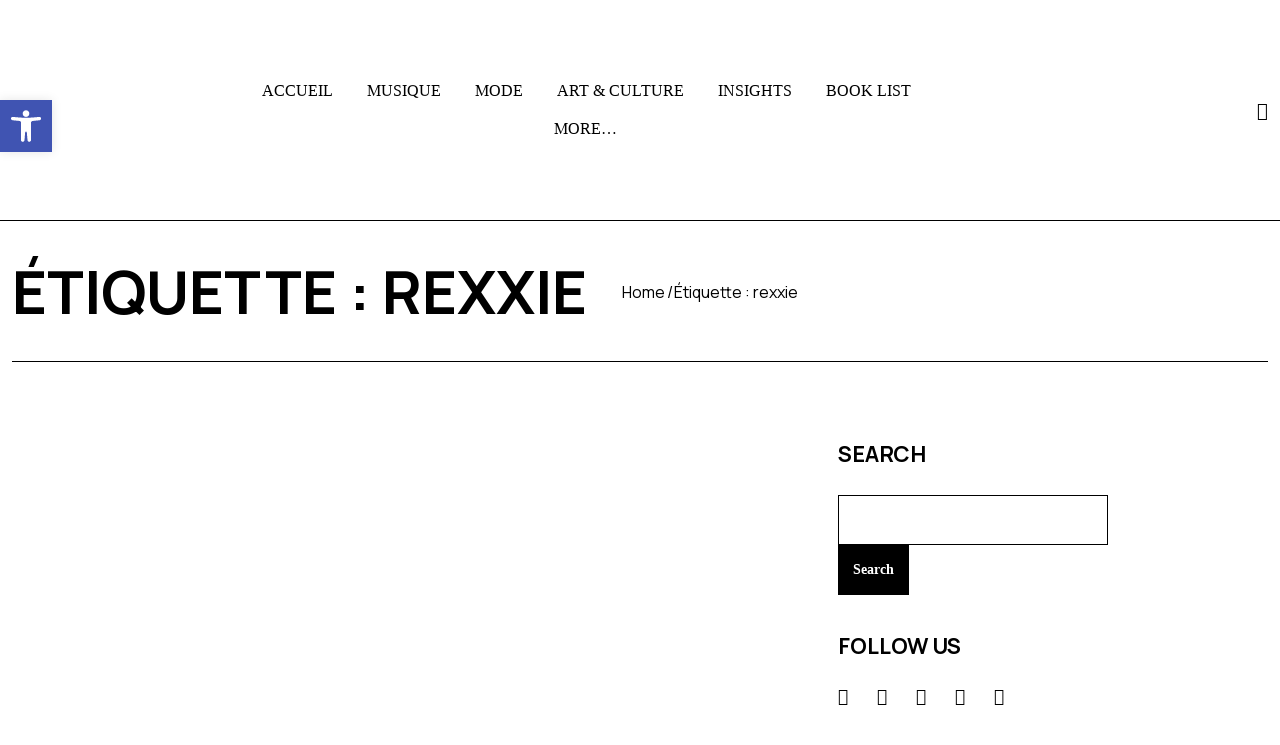

--- FILE ---
content_type: text/html; charset=UTF-8
request_url: https://blk-sqr.com/tag/rexxie/
body_size: 21621
content:
<!DOCTYPE html>
  <html lang="fr-FR"> 
    <head>
        <meta charset="UTF-8">
        <meta name="viewport" content="width=device-width, initial-scale=1, maximum-scale=1">
		<title>rexxie &#8211; Black Square</title>
<meta name='robots' content='max-image-preview:large' />
<link rel='dns-prefetch' href='//static.addtoany.com' />
<link rel='dns-prefetch' href='//vjs.zencdn.net' />
<link rel='dns-prefetch' href='//secure.gravatar.com' />
<link rel='dns-prefetch' href='//stats.wp.com' />
<link rel='dns-prefetch' href='//fonts.googleapis.com' />
<link rel='dns-prefetch' href='//c0.wp.com' />
<link rel="alternate" type="application/rss+xml" title="Black Square &raquo; Flux" href="https://blk-sqr.com/feed/" />
<link rel="alternate" type="application/rss+xml" title="Black Square &raquo; Flux des commentaires" href="https://blk-sqr.com/comments/feed/" />
<link rel="alternate" type="application/rss+xml" title="Black Square &raquo; Flux de l’étiquette rexxie" href="https://blk-sqr.com/tag/rexxie/feed/" />
		<!-- This site uses the Google Analytics by MonsterInsights plugin v9.0.1 - Using Analytics tracking - https://www.monsterinsights.com/ -->
							<script src="//www.googletagmanager.com/gtag/js?id=G-ENFTYHSR9T"  data-cfasync="false" data-wpfc-render="false" type="text/javascript" async></script>
			<script data-cfasync="false" data-wpfc-render="false" type="text/javascript">
				var mi_version = '9.0.1';
				var mi_track_user = true;
				var mi_no_track_reason = '';
								var MonsterInsightsDefaultLocations = {"page_location":"https:\/\/blk-sqr.com\/tag\/rexxie\/"};
				if ( typeof MonsterInsightsPrivacyGuardFilter === 'function' ) {
					var MonsterInsightsLocations = (typeof MonsterInsightsExcludeQuery === 'object') ? MonsterInsightsPrivacyGuardFilter( MonsterInsightsExcludeQuery ) : MonsterInsightsPrivacyGuardFilter( MonsterInsightsDefaultLocations );
				} else {
					var MonsterInsightsLocations = (typeof MonsterInsightsExcludeQuery === 'object') ? MonsterInsightsExcludeQuery : MonsterInsightsDefaultLocations;
				}

								var disableStrs = [
										'ga-disable-G-ENFTYHSR9T',
									];

				/* Function to detect opted out users */
				function __gtagTrackerIsOptedOut() {
					for (var index = 0; index < disableStrs.length; index++) {
						if (document.cookie.indexOf(disableStrs[index] + '=true') > -1) {
							return true;
						}
					}

					return false;
				}

				/* Disable tracking if the opt-out cookie exists. */
				if (__gtagTrackerIsOptedOut()) {
					for (var index = 0; index < disableStrs.length; index++) {
						window[disableStrs[index]] = true;
					}
				}

				/* Opt-out function */
				function __gtagTrackerOptout() {
					for (var index = 0; index < disableStrs.length; index++) {
						document.cookie = disableStrs[index] + '=true; expires=Thu, 31 Dec 2099 23:59:59 UTC; path=/';
						window[disableStrs[index]] = true;
					}
				}

				if ('undefined' === typeof gaOptout) {
					function gaOptout() {
						__gtagTrackerOptout();
					}
				}
								window.dataLayer = window.dataLayer || [];

				window.MonsterInsightsDualTracker = {
					helpers: {},
					trackers: {},
				};
				if (mi_track_user) {
					function __gtagDataLayer() {
						dataLayer.push(arguments);
					}

					function __gtagTracker(type, name, parameters) {
						if (!parameters) {
							parameters = {};
						}

						if (parameters.send_to) {
							__gtagDataLayer.apply(null, arguments);
							return;
						}

						if (type === 'event') {
														parameters.send_to = monsterinsights_frontend.v4_id;
							var hookName = name;
							if (typeof parameters['event_category'] !== 'undefined') {
								hookName = parameters['event_category'] + ':' + name;
							}

							if (typeof MonsterInsightsDualTracker.trackers[hookName] !== 'undefined') {
								MonsterInsightsDualTracker.trackers[hookName](parameters);
							} else {
								__gtagDataLayer('event', name, parameters);
							}
							
						} else {
							__gtagDataLayer.apply(null, arguments);
						}
					}

					__gtagTracker('js', new Date());
					__gtagTracker('set', {
						'developer_id.dZGIzZG': true,
											});
					if ( MonsterInsightsLocations.page_location ) {
						__gtagTracker('set', MonsterInsightsLocations);
					}
										__gtagTracker('config', 'G-ENFTYHSR9T', {"forceSSL":"true"} );
															window.gtag = __gtagTracker;										(function () {
						/* https://developers.google.com/analytics/devguides/collection/analyticsjs/ */
						/* ga and __gaTracker compatibility shim. */
						var noopfn = function () {
							return null;
						};
						var newtracker = function () {
							return new Tracker();
						};
						var Tracker = function () {
							return null;
						};
						var p = Tracker.prototype;
						p.get = noopfn;
						p.set = noopfn;
						p.send = function () {
							var args = Array.prototype.slice.call(arguments);
							args.unshift('send');
							__gaTracker.apply(null, args);
						};
						var __gaTracker = function () {
							var len = arguments.length;
							if (len === 0) {
								return;
							}
							var f = arguments[len - 1];
							if (typeof f !== 'object' || f === null || typeof f.hitCallback !== 'function') {
								if ('send' === arguments[0]) {
									var hitConverted, hitObject = false, action;
									if ('event' === arguments[1]) {
										if ('undefined' !== typeof arguments[3]) {
											hitObject = {
												'eventAction': arguments[3],
												'eventCategory': arguments[2],
												'eventLabel': arguments[4],
												'value': arguments[5] ? arguments[5] : 1,
											}
										}
									}
									if ('pageview' === arguments[1]) {
										if ('undefined' !== typeof arguments[2]) {
											hitObject = {
												'eventAction': 'page_view',
												'page_path': arguments[2],
											}
										}
									}
									if (typeof arguments[2] === 'object') {
										hitObject = arguments[2];
									}
									if (typeof arguments[5] === 'object') {
										Object.assign(hitObject, arguments[5]);
									}
									if ('undefined' !== typeof arguments[1].hitType) {
										hitObject = arguments[1];
										if ('pageview' === hitObject.hitType) {
											hitObject.eventAction = 'page_view';
										}
									}
									if (hitObject) {
										action = 'timing' === arguments[1].hitType ? 'timing_complete' : hitObject.eventAction;
										hitConverted = mapArgs(hitObject);
										__gtagTracker('event', action, hitConverted);
									}
								}
								return;
							}

							function mapArgs(args) {
								var arg, hit = {};
								var gaMap = {
									'eventCategory': 'event_category',
									'eventAction': 'event_action',
									'eventLabel': 'event_label',
									'eventValue': 'event_value',
									'nonInteraction': 'non_interaction',
									'timingCategory': 'event_category',
									'timingVar': 'name',
									'timingValue': 'value',
									'timingLabel': 'event_label',
									'page': 'page_path',
									'location': 'page_location',
									'title': 'page_title',
									'referrer' : 'page_referrer',
								};
								for (arg in args) {
																		if (!(!args.hasOwnProperty(arg) || !gaMap.hasOwnProperty(arg))) {
										hit[gaMap[arg]] = args[arg];
									} else {
										hit[arg] = args[arg];
									}
								}
								return hit;
							}

							try {
								f.hitCallback();
							} catch (ex) {
							}
						};
						__gaTracker.create = newtracker;
						__gaTracker.getByName = newtracker;
						__gaTracker.getAll = function () {
							return [];
						};
						__gaTracker.remove = noopfn;
						__gaTracker.loaded = true;
						window['__gaTracker'] = __gaTracker;
					})();
									} else {
										console.log("");
					(function () {
						function __gtagTracker() {
							return null;
						}

						window['__gtagTracker'] = __gtagTracker;
						window['gtag'] = __gtagTracker;
					})();
									}
			</script>
				<!-- / Google Analytics by MonsterInsights -->
		<script type="text/javascript">
/* <![CDATA[ */
window._wpemojiSettings = {"baseUrl":"https:\/\/s.w.org\/images\/core\/emoji\/15.0.3\/72x72\/","ext":".png","svgUrl":"https:\/\/s.w.org\/images\/core\/emoji\/15.0.3\/svg\/","svgExt":".svg","source":{"concatemoji":"https:\/\/blk-sqr.com\/wp-includes\/js\/wp-emoji-release.min.js?ver=6.6.1"}};
/*! This file is auto-generated */
!function(i,n){var o,s,e;function c(e){try{var t={supportTests:e,timestamp:(new Date).valueOf()};sessionStorage.setItem(o,JSON.stringify(t))}catch(e){}}function p(e,t,n){e.clearRect(0,0,e.canvas.width,e.canvas.height),e.fillText(t,0,0);var t=new Uint32Array(e.getImageData(0,0,e.canvas.width,e.canvas.height).data),r=(e.clearRect(0,0,e.canvas.width,e.canvas.height),e.fillText(n,0,0),new Uint32Array(e.getImageData(0,0,e.canvas.width,e.canvas.height).data));return t.every(function(e,t){return e===r[t]})}function u(e,t,n){switch(t){case"flag":return n(e,"\ud83c\udff3\ufe0f\u200d\u26a7\ufe0f","\ud83c\udff3\ufe0f\u200b\u26a7\ufe0f")?!1:!n(e,"\ud83c\uddfa\ud83c\uddf3","\ud83c\uddfa\u200b\ud83c\uddf3")&&!n(e,"\ud83c\udff4\udb40\udc67\udb40\udc62\udb40\udc65\udb40\udc6e\udb40\udc67\udb40\udc7f","\ud83c\udff4\u200b\udb40\udc67\u200b\udb40\udc62\u200b\udb40\udc65\u200b\udb40\udc6e\u200b\udb40\udc67\u200b\udb40\udc7f");case"emoji":return!n(e,"\ud83d\udc26\u200d\u2b1b","\ud83d\udc26\u200b\u2b1b")}return!1}function f(e,t,n){var r="undefined"!=typeof WorkerGlobalScope&&self instanceof WorkerGlobalScope?new OffscreenCanvas(300,150):i.createElement("canvas"),a=r.getContext("2d",{willReadFrequently:!0}),o=(a.textBaseline="top",a.font="600 32px Arial",{});return e.forEach(function(e){o[e]=t(a,e,n)}),o}function t(e){var t=i.createElement("script");t.src=e,t.defer=!0,i.head.appendChild(t)}"undefined"!=typeof Promise&&(o="wpEmojiSettingsSupports",s=["flag","emoji"],n.supports={everything:!0,everythingExceptFlag:!0},e=new Promise(function(e){i.addEventListener("DOMContentLoaded",e,{once:!0})}),new Promise(function(t){var n=function(){try{var e=JSON.parse(sessionStorage.getItem(o));if("object"==typeof e&&"number"==typeof e.timestamp&&(new Date).valueOf()<e.timestamp+604800&&"object"==typeof e.supportTests)return e.supportTests}catch(e){}return null}();if(!n){if("undefined"!=typeof Worker&&"undefined"!=typeof OffscreenCanvas&&"undefined"!=typeof URL&&URL.createObjectURL&&"undefined"!=typeof Blob)try{var e="postMessage("+f.toString()+"("+[JSON.stringify(s),u.toString(),p.toString()].join(",")+"));",r=new Blob([e],{type:"text/javascript"}),a=new Worker(URL.createObjectURL(r),{name:"wpTestEmojiSupports"});return void(a.onmessage=function(e){c(n=e.data),a.terminate(),t(n)})}catch(e){}c(n=f(s,u,p))}t(n)}).then(function(e){for(var t in e)n.supports[t]=e[t],n.supports.everything=n.supports.everything&&n.supports[t],"flag"!==t&&(n.supports.everythingExceptFlag=n.supports.everythingExceptFlag&&n.supports[t]);n.supports.everythingExceptFlag=n.supports.everythingExceptFlag&&!n.supports.flag,n.DOMReady=!1,n.readyCallback=function(){n.DOMReady=!0}}).then(function(){return e}).then(function(){var e;n.supports.everything||(n.readyCallback(),(e=n.source||{}).concatemoji?t(e.concatemoji):e.wpemoji&&e.twemoji&&(t(e.twemoji),t(e.wpemoji)))}))}((window,document),window._wpemojiSettings);
/* ]]> */
</script>
<style id='wp-emoji-styles-inline-css' type='text/css'>

	img.wp-smiley, img.emoji {
		display: inline !important;
		border: none !important;
		box-shadow: none !important;
		height: 1em !important;
		width: 1em !important;
		margin: 0 0.07em !important;
		vertical-align: -0.1em !important;
		background: none !important;
		padding: 0 !important;
	}
</style>
<link rel='stylesheet' id='mediaelement-css' href='https://c0.wp.com/c/6.6.1/wp-includes/js/mediaelement/mediaelementplayer-legacy.min.css' type='text/css' media='all' />
<link rel='stylesheet' id='wp-mediaelement-css' href='https://c0.wp.com/c/6.6.1/wp-includes/js/mediaelement/wp-mediaelement.min.css' type='text/css' media='all' />
<style id='jetpack-sharing-buttons-style-inline-css' type='text/css'>
.jetpack-sharing-buttons__services-list{display:flex;flex-direction:row;flex-wrap:wrap;gap:0;list-style-type:none;margin:5px;padding:0}.jetpack-sharing-buttons__services-list.has-small-icon-size{font-size:12px}.jetpack-sharing-buttons__services-list.has-normal-icon-size{font-size:16px}.jetpack-sharing-buttons__services-list.has-large-icon-size{font-size:24px}.jetpack-sharing-buttons__services-list.has-huge-icon-size{font-size:36px}@media print{.jetpack-sharing-buttons__services-list{display:none!important}}.editor-styles-wrapper .wp-block-jetpack-sharing-buttons{gap:0;padding-inline-start:0}ul.jetpack-sharing-buttons__services-list.has-background{padding:1.25em 2.375em}
</style>
<link rel='stylesheet' id='contact-form-7-css' href='https://blk-sqr.com/wp-content/plugins/contact-form-7/includes/css/styles.css?ver=5.9.8' type='text/css' media='all' />
<link rel='stylesheet' id='crp-main-front-style-css' href='https://blk-sqr.com/wp-content/plugins/grid-kit-premium/css/crp-main-front.css?ver=6.6.1' type='text/css' media='all' />
<link rel='stylesheet' id='crp-tc-buttons-css' href='https://blk-sqr.com/wp-content/plugins/grid-kit-premium/css/crp-tc-buttons.css?ver=6.6.1' type='text/css' media='all' />
<link rel='stylesheet' id='crp-font-awesome-css' href='https://blk-sqr.com/wp-content/plugins/grid-kit-premium/css/fontawesome/font-awesome.css?ver=6.6.1' type='text/css' media='all' />
<link rel='stylesheet' id='crp-preloader-css' href='https://blk-sqr.com/wp-content/plugins/grid-kit-premium/css/crp-preloader.css?ver=6.6.1' type='text/css' media='all' />
<link rel='stylesheet' id='crp-lg-css' href='https://blk-sqr.com/wp-content/plugins/grid-kit-premium/css/viewer/lightgallery/css/lightgallery.css?ver=6.6.1' type='text/css' media='all' />
<link rel='stylesheet' id='crp-lg-transitions-css' href='https://blk-sqr.com/wp-content/plugins/grid-kit-premium/css/viewer/lightgallery/css/lg-transitions.css?ver=6.6.1' type='text/css' media='all' />
<link rel='stylesheet' id='crp-zencdn-video-css' href='//vjs.zencdn.net/4.12/video-js.css?ver=6.6.1' type='text/css' media='all' />
<link rel='stylesheet' id='crp-captions-css' href='https://blk-sqr.com/wp-content/plugins/grid-kit-premium/css/crp-captions.css?ver=6.6.1' type='text/css' media='all' />
<link rel='stylesheet' id='crp-tiled-layer-css' href='https://blk-sqr.com/wp-content/plugins/grid-kit-premium/css/crp-tiled-layer.css?ver=6.6.1' type='text/css' media='all' />
<link rel='stylesheet' id='crp-hover-css' href='https://blk-sqr.com/wp-content/plugins/grid-kit-premium/css/crp-hover.css?ver=6.6.1' type='text/css' media='all' />
<link rel='stylesheet' id='crp-filters-css' href='https://blk-sqr.com/wp-content/plugins/grid-kit-premium/css/crp-filters.css?ver=6.6.1' type='text/css' media='all' />
<link rel='stylesheet' id='crp-pages-css' href='https://blk-sqr.com/wp-content/plugins/grid-kit-premium/css/crp-pages.css?ver=6.6.1' type='text/css' media='all' />
<link rel='stylesheet' id='crp-owl-css' href='https://blk-sqr.com/wp-content/plugins/grid-kit-premium/css/viewer/owl-carousel/assets/owl.carousel.min.css?ver=6.6.1' type='text/css' media='all' />
<link rel='stylesheet' id='crp-owl-carousel-css' href='https://blk-sqr.com/wp-content/plugins/grid-kit-premium/css/viewer/owl-carousel/assets/owl.carousel.min.css?ver=6.6.1' type='text/css' media='all' />
<link rel='stylesheet' id='crp-owl-layout-css' href='https://blk-sqr.com/wp-content/plugins/grid-kit-premium/css/viewer/owl-carousel/layout.css?ver=6.6.1' type='text/css' media='all' />
<link rel='stylesheet' id='crp-owl-animate-css' href='https://blk-sqr.com/wp-content/plugins/grid-kit-premium/css/viewer/owl-carousel/animate.css?ver=6.6.1' type='text/css' media='all' />
<link rel='stylesheet' id='crp-dynamic-style-css' href='https://blk-sqr.com/wp-content/uploads/grid-kit/styles.css?ver=6.6.1' type='text/css' media='all' />
<link rel='stylesheet' id='font-awesomes-css' href='https://blk-sqr.com/wp-content/themes/liondar/assets/css/font-awesome.css?ver=6.6.1' type='text/css' media='all' />
<link rel='stylesheet' id='icon-font-css' href='https://blk-sqr.com/wp-content/themes/liondar/assets/css/icon-font.css?ver=6.6.1' type='text/css' media='all' />
<link rel='stylesheet' id='remix-font-css' href='https://blk-sqr.com/wp-content/themes/liondar/assets/css/remixicon.css?ver=6.6.1' type='text/css' media='all' />
<link rel='stylesheet' id='animate-css' href='https://blk-sqr.com/wp-content/themes/liondar/assets/css/animate.css?ver=6.6.1' type='text/css' media='all' />
<link rel='stylesheet' id='magnific-popup-css' href='https://blk-sqr.com/wp-content/themes/liondar/assets/css/magnific-popup.css?ver=6.6.1' type='text/css' media='all' />
<link rel='stylesheet' id='owl-carousel-css' href='https://blk-sqr.com/wp-content/themes/liondar/assets/css/owl.carousel.min.css?ver=6.6.1' type='text/css' media='all' />
<link rel='stylesheet' id='swipe-slider-css' href='https://blk-sqr.com/wp-content/themes/liondar/assets/css/swipe-slider.css?ver=6.6.1' type='text/css' media='all' />
<link rel='stylesheet' id='owl-theme-css' href='https://blk-sqr.com/wp-content/themes/liondar/assets/css/owl.theme.min.css?ver=6.6.1' type='text/css' media='all' />
<link rel='stylesheet' id='slick-css' href='https://blk-sqr.com/wp-content/themes/liondar/assets/css/slick.css?ver=6.6.1' type='text/css' media='all' />
<link rel='stylesheet' id='slicknav-css' href='https://blk-sqr.com/wp-content/themes/liondar/assets/css/slicknav.css?ver=6.6.1' type='text/css' media='all' />
<link rel='stylesheet' id='bootstrap-css' href='https://blk-sqr.com/wp-content/themes/liondar/assets/css/bootstrap.min.css?ver=5.2.0' type='text/css' media='all' />
<link rel='stylesheet' id='liondar-fonts-css' href='https://blk-sqr.com/wp-content/themes/liondar/assets/css/theme-fonts.css?ver=1.0' type='text/css' media='all' />
<link rel='stylesheet' id='liondar-main-css' href='https://blk-sqr.com/wp-content/themes/liondar/assets/css/main.css?ver=6.6.1' type='text/css' media='all' />
<link rel='stylesheet' id='liondar-responsive-css' href='https://blk-sqr.com/wp-content/themes/liondar/assets/css/responsive.css?ver=6.6.1' type='text/css' media='all' />
<link rel='stylesheet' id='liondar-style-css' href='https://blk-sqr.com/wp-content/themes/liondar/style.css?ver=6.6.1' type='text/css' media='all' />
<link rel='stylesheet' id='liondar-custom-style-css' href='https://blk-sqr.com/wp-content/themes/liondar/assets/css/custom-style.css?ver=6.6.1' type='text/css' media='all' />
<style id='liondar-custom-style-inline-css' type='text/css'>
 .search-popup .search-form .submit-btn, .post-block-style-one-inner .post-category-box a:hover, article.post-trending-list-item .post-trending-item-inner .post-category-box a:hover, .tab-grid-post-item .post-category-box a:hover, .theme-post-video-block .video-post-block-content .post-category-box a:hover, .creative-post-list-wrapper .post-category-box a:hover, .post-block-wrapper-latest .post-category-box a:hover, .theme-tab-grid-wrap-style-two li.nav-item.dropdown ul.dropdown-menu, .backtotop, .header-two-burger-nav, .post-block-list-item-inner .post-category-box a:hover, .blog-sidebar .wp-block-categories li a:hover, .single-blog-header .post-category-box a:hover, .theme-tags__wrapper a:hover, .wp-block-search .wp-block-search__button, .theme-tab-grid-wrapper .news_tab_Block .nav-tabs .nav-link.active {background-color: #000000!important;}#theme-header-one .header-search-box a, .nav-menu-wrapper .mainmenu ul li a:hover {color: #000000!important;}.wp-block-search .wp-block-search__button, .main-container .theme-pagination-style ul.page-numbers li span.current, .main-container .theme-pagination-style ul.page-numbers li a.page-numbers:hover, .theme-tab-grid-wrapper .news_tab_Block .nav-tabs .nav-link, .post-block-style-one-inner .post-category-box a:hover, article.post-trending-list-item .post-trending-item-inner .post-category-box a:hover, .tab-grid-post-item .post-category-box a:hover, .theme-post-video-block .video-post-block-content .post-category-box a:hover, .creative-post-list-wrapper .post-category-box a:hover, .post-block-wrapper-latest .post-category-box a:hover, .post-block-list-item-inner .post-category-box a:hover, .blog-sidebar .wp-block-categories li a:hover, .single-blog-header .post-category-box a:hover, .theme-tags__wrapper a:hover {border-color: #000000!important;}
					.cat-item-2372 span.post_count {background-color : #0073FF !important;} 
				
					.cat-item-7 span.post_count {background-color : #0073FF !important;} 
				
					.cat-item-1588 span.post_count {background-color : #0073FF !important;} 
				
					.cat-item-2376 span.post_count {background-color : #0073FF !important;} 
				
					.cat-item-2284 span.post_count {background-color : #0073FF !important;} 
				
					.cat-item-2377 span.post_count {background-color : #0073FF !important;} 
				
					.cat-item-2378 span.post_count {background-color : #0073FF !important;} 
				
					.cat-item-2413 span.post_count {background-color : #0073FF !important;} 
				
					.cat-item-2414 span.post_count {background-color : #0073FF !important;} 
				
					.cat-item-2380 span.post_count {background-color : #0073FF !important;} 
				
					.cat-item-2384 span.post_count {background-color : #0073FF !important;} 
				
					.cat-item-2385 span.post_count {background-color : #0073FF !important;} 
				
					.cat-item-2415 span.post_count {background-color : #0073FF !important;} 
				
					.cat-item-2388 span.post_count {background-color : #0073FF !important;} 
				
					.cat-item-10 span.post_count {background-color : #0073FF !important;} 
				
					.cat-item-8 span.post_count {background-color : #0073FF !important;} 
				
					.cat-item-81 span.post_count {background-color : #0073FF !important;} 
				
					.cat-item-2416 span.post_count {background-color : #0073FF !important;} 
				
					.cat-item-6 span.post_count {background-color : #0073FF !important;} 
				
					.cat-item-5 span.post_count {background-color : #0073FF !important;} 
				
					.cat-item-2417 span.post_count {background-color : #0073FF !important;} 
				
					.cat-item-2418 span.post_count {background-color : #0073FF !important;} 
				
					.cat-item-2390 span.post_count {background-color : #0073FF !important;} 
				
					.cat-item-1 span.post_count {background-color : #0073FF !important;} 
				
					.cat-item-2392 span.post_count {background-color : #0073FF !important;} 
				
					.cat-item-2396 span.post_count {background-color : #0073FF !important;} 
				
					.cat-item-1496 span.post_count {background-color : #0073FF !important;} 
				
					.cat-item-2398 span.post_count {background-color : #0073FF !important;} 
				
					.cat-item-2399 span.post_count {background-color : #0073FF !important;} 
				
					.cat-item-2400 span.post_count {background-color : #0073FF !important;} 
				
					.cat-item-2419 span.post_count {background-color : #0073FF !important;} 
				
					.cat-item-2405 span.post_count {background-color : #0073FF !important;} 
				
					.cat-item-2420 span.post_count {background-color : #0073FF !important;} 
				
					.cat-item-2421 span.post_count {background-color : #0073FF !important;} 
				
					.cat-item-2407 span.post_count {background-color : #0073FF !important;} 
				
					.cat-item-2422 span.post_count {background-color : #0073FF !important;} 
				
					.cat-item-2409 span.post_count {background-color : #0073FF !important;} 
				
</style>
<link rel='stylesheet' id='slb_core-css' href='https://blk-sqr.com/wp-content/plugins/simple-lightbox/client/css/app.css?ver=2.9.3' type='text/css' media='all' />
<link rel='stylesheet' id='pojo-a11y-css' href='https://blk-sqr.com/wp-content/plugins/pojo-accessibility/assets/css/style.min.css?ver=1.0.0' type='text/css' media='all' />
<link rel='stylesheet' id='addtoany-css' href='https://blk-sqr.com/wp-content/plugins/add-to-any/addtoany.min.css?ver=1.16' type='text/css' media='all' />
<link rel='stylesheet' id='csf-google-web-fonts-css' href='//fonts.googleapis.com/css?family=Manrope:400,700%7CMontserrat:700&#038;subset=latin-ext&#038;display=swap' type='text/css' media='all' />
<link rel='stylesheet' id='jetpack_css-css' href='https://c0.wp.com/p/jetpack/13.7/css/jetpack.css' type='text/css' media='all' />
<script type="text/javascript" src="https://blk-sqr.com/wp-content/plugins/google-analytics-for-wordpress/assets/js/frontend-gtag.min.js?ver=9.0.1" id="monsterinsights-frontend-script-js"></script>
<script data-cfasync="false" data-wpfc-render="false" type="text/javascript" id='monsterinsights-frontend-script-js-extra'>/* <![CDATA[ */
var monsterinsights_frontend = {"js_events_tracking":"true","download_extensions":"doc,pdf,ppt,zip,xls,docx,pptx,xlsx","inbound_paths":"[]","home_url":"https:\/\/blk-sqr.com","hash_tracking":"false","v4_id":"G-ENFTYHSR9T"};/* ]]> */
</script>
<script type="text/javascript" id="addtoany-core-js-before">
/* <![CDATA[ */
window.a2a_config=window.a2a_config||{};a2a_config.callbacks=[];a2a_config.overlays=[];a2a_config.templates={};a2a_localize = {
	Share: "Partager",
	Save: "Enregistrer",
	Subscribe: "S'abonner",
	Email: "E-mail",
	Bookmark: "Signet",
	ShowAll: "Montrer tout",
	ShowLess: "Montrer moins",
	FindServices: "Trouver des service(s)",
	FindAnyServiceToAddTo: "Trouver instantan&eacute;ment des services &agrave; ajouter &agrave;",
	PoweredBy: "Propuls&eacute; par",
	ShareViaEmail: "Partager par e-mail",
	SubscribeViaEmail: "S’abonner par e-mail",
	BookmarkInYourBrowser: "Ajouter un signet dans votre navigateur",
	BookmarkInstructions: "Appuyez sur Ctrl+D ou \u2318+D pour mettre cette page en signet",
	AddToYourFavorites: "Ajouter &agrave; vos favoris",
	SendFromWebOrProgram: "Envoyer depuis n’importe quelle adresse e-mail ou logiciel e-mail",
	EmailProgram: "Programme d’e-mail",
	More: "Plus&#8230;",
	ThanksForSharing: "Merci de partager !",
	ThanksForFollowing: "Merci de nous suivre !"
};
/* ]]> */
</script>
<script type="text/javascript" defer src="https://static.addtoany.com/menu/page.js" id="addtoany-core-js"></script>
<script type="text/javascript" src="https://c0.wp.com/c/6.6.1/wp-includes/js/jquery/jquery.min.js" id="jquery-core-js"></script>
<script type="text/javascript" src="https://c0.wp.com/c/6.6.1/wp-includes/js/jquery/jquery-migrate.min.js" id="jquery-migrate-js"></script>
<script type="text/javascript" defer src="https://blk-sqr.com/wp-content/plugins/add-to-any/addtoany.min.js?ver=1.1" id="addtoany-jquery-js"></script>
<script type="text/javascript" src="https://blk-sqr.com/wp-content/plugins/grid-kit-premium/js/gkit-winready.js?ver=6.6.1" id="gkit-winready-js-js"></script>
<script type="text/javascript" src="https://blk-sqr.com/wp-content/plugins/grid-kit-premium/js/gkit-pkg.js?ver=6.6.1" id="gkit-pkg-js-js"></script>
<script type="text/javascript" src="https://blk-sqr.com/wp-content/plugins/grid-kit-premium/js/crp-helper.js?ver=6.6.1" id="crp-helper-js-js"></script>
<link rel="https://api.w.org/" href="https://blk-sqr.com/wp-json/" /><link rel="alternate" title="JSON" type="application/json" href="https://blk-sqr.com/wp-json/wp/v2/tags/1980" /><link rel="EditURI" type="application/rsd+xml" title="RSD" href="https://blk-sqr.com/xmlrpc.php?rsd" />
<meta name="generator" content="WordPress 6.6.1" />
	<style>img#wpstats{display:none}</style>
		<meta name="generator" content="Elementor 3.23.4; features: e_optimized_css_loading, additional_custom_breakpoints, e_lazyload, e_element_cache; settings: css_print_method-external, google_font-enabled, font_display-auto">
<style type="text/css">
#pojo-a11y-toolbar .pojo-a11y-toolbar-toggle a{ background-color: #4054b2;	color: #ffffff;}
#pojo-a11y-toolbar .pojo-a11y-toolbar-overlay, #pojo-a11y-toolbar .pojo-a11y-toolbar-overlay ul.pojo-a11y-toolbar-items.pojo-a11y-links{ border-color: #4054b2;}
body.pojo-a11y-focusable a:focus{ outline-style: solid !important;	outline-width: 1px !important;	outline-color: #FF0000 !important;}
#pojo-a11y-toolbar{ top: 100px !important;}
#pojo-a11y-toolbar .pojo-a11y-toolbar-overlay{ background-color: #ffffff;}
#pojo-a11y-toolbar .pojo-a11y-toolbar-overlay ul.pojo-a11y-toolbar-items li.pojo-a11y-toolbar-item a, #pojo-a11y-toolbar .pojo-a11y-toolbar-overlay p.pojo-a11y-toolbar-title{ color: #333333;}
#pojo-a11y-toolbar .pojo-a11y-toolbar-overlay ul.pojo-a11y-toolbar-items li.pojo-a11y-toolbar-item a.active{ background-color: #4054b2;	color: #ffffff;}
@media (max-width: 767px) { #pojo-a11y-toolbar { top: 50px !important; } }</style>			<style>
				.e-con.e-parent:nth-of-type(n+4):not(.e-lazyloaded):not(.e-no-lazyload),
				.e-con.e-parent:nth-of-type(n+4):not(.e-lazyloaded):not(.e-no-lazyload) * {
					background-image: none !important;
				}
				@media screen and (max-height: 1024px) {
					.e-con.e-parent:nth-of-type(n+3):not(.e-lazyloaded):not(.e-no-lazyload),
					.e-con.e-parent:nth-of-type(n+3):not(.e-lazyloaded):not(.e-no-lazyload) * {
						background-image: none !important;
					}
				}
				@media screen and (max-height: 640px) {
					.e-con.e-parent:nth-of-type(n+2):not(.e-lazyloaded):not(.e-no-lazyload),
					.e-con.e-parent:nth-of-type(n+2):not(.e-lazyloaded):not(.e-no-lazyload) * {
						background-image: none !important;
					}
				}
			</style>
			<noscript><style>.lazyload[data-src]{display:none !important;}</style></noscript><style>.lazyload{background-image:none !important;}.lazyload:before{background-image:none !important;}</style><style type="text/css">.header-style-one .logo.theme-logo img{width:158px;}.transparent-header .logo.theme-logo img{width:121px;}body{background-color:#fff;}body{color:#000000;}body{font-family:"Manrope";font-weight:400;font-size:18px;line-height:26px;letter-spacing:0px;}h1,h2,h3,h4,h5,h6{font-family:"Manrope";color:#000;font-weight:700;text-align:inherit;text-transform:capitalize;}.main-container.blog-spacing{padding-top:80px;padding-right:0px;padding-bottom:80px;padding-left:0px;}.main-container.cat-page-spacing{padding-top:75px;padding-right:0px;padding-bottom:75px;padding-left:0px;}.single-one-bwrap{padding-top:85px;padding-right:0px;padding-bottom:40px;padding-left:0px;}body.error404 .main-container{padding-top:75px;padding-right:0px;padding-bottom:75px;padding-left:0px;}</style><link rel="icon" href="https://blk-sqr.com/wp-content/uploads/2020/07/cropped-LOGO-BLACK-SQUARE-RADIO-2020-blanc-32x32.jpg" sizes="32x32" />
<link rel="icon" href="https://blk-sqr.com/wp-content/uploads/2020/07/cropped-LOGO-BLACK-SQUARE-RADIO-2020-blanc-192x192.jpg" sizes="192x192" />
<link rel="apple-touch-icon" href="https://blk-sqr.com/wp-content/uploads/2020/07/cropped-LOGO-BLACK-SQUARE-RADIO-2020-blanc-180x180.jpg" />
<meta name="msapplication-TileImage" content="https://blk-sqr.com/wp-content/uploads/2020/07/cropped-LOGO-BLACK-SQUARE-RADIO-2020-blanc-270x270.jpg" />
    </head>
	
	
    <body class="archive tag tag-rexxie tag-1980 qode-framework-1.1.8 sidebar-active elementor-default elementor-kit-16993" >
		
		
		<!-- Theme Preloader -->
		

		<div class="body-inner-content">
      
		
<header id="theme-header-one" class="theme_header__main header-style-one stick-top">
	
	<div class="theme-header-area">
		<div class="container">
			<div class="row align-items-center">
				<div class="col-lg-2 col-md-12">
				
					<div class="logo theme-logo">
													<a href="https://blk-sqr.com/" class="logo">
									<img class="img-fluid lazyload" src="[data-uri]" alt="" data-src="http://blk-sqr.com/wp-content/uploads/2019/12/LOGO-BLACK-SQUARE-2020-noir.png" decoding="async"><noscript><img class="img-fluid" src="http://blk-sqr.com/wp-content/uploads/2019/12/LOGO-BLACK-SQUARE-2020-noir.png" alt="" data-eio="l"></noscript>
								</a>
						    					</div>

				</div>
				
				<div class="col-lg-7 col-md-12 nav-design-one">
					<div class="nav-menu-wrapper">
						<div class="nav-wrapper-one">
							<div class="liondar-responsive-menu"></div>
							<div class="mainmenu">
								<nav class="nav-main-wrap"><ul id="primary-menu" class="theme-main-menu"><li id="menu-item-15487" class="menu-item menu-item-type-custom menu-item-object-custom menu-item-home menu-item-15487 megamenu-wrapper liondar-post-type-post"><a href="http://blk-sqr.com/">ACCUEIL</a></li>
<li id="menu-item-18995" class="menu-item menu-item-type-taxonomy menu-item-object-category menu-item-18995 megamenu-wrapper liondar-post-type-post"><a href="https://blk-sqr.com/category/musique/">MUSIQUE</a></li>
<li id="menu-item-18996" class="menu-item menu-item-type-taxonomy menu-item-object-category menu-item-18996 megamenu-wrapper liondar-post-type-post"><a href="https://blk-sqr.com/category/mode/">MODE</a></li>
<li id="menu-item-18997" class="menu-item menu-item-type-taxonomy menu-item-object-category menu-item-18997 megamenu-wrapper liondar-post-type-post"><a href="https://blk-sqr.com/category/art-culture/">ART &amp; CULTURE</a></li>
<li id="menu-item-19653" class="menu-item menu-item-type-taxonomy menu-item-object-category menu-item-19653 megamenu-wrapper liondar-post-type-post"><a href="https://blk-sqr.com/category/insights/">INSIGHTS</a></li>
<li id="menu-item-20109" class="menu-item menu-item-type-post_type menu-item-object-page menu-item-20109 megamenu-wrapper liondar-post-type-post"><a href="https://blk-sqr.com/book-list/">BOOK LIST</a></li>
<li id="menu-item-14648" class="menu-item menu-item-type-custom menu-item-object-custom menu-item-has-children menu-item-14648 megamenu-wrapper liondar-post-type-post has-dropdown"><a href="http://#">MORE&#8230;</a>
<ul class="liondar-submenu">
	<li id="menu-item-14922" class="menu-item menu-item-type-custom menu-item-object-custom menu-item-14922 megamenu-wrapper liondar-post-type-post"><a href="https://radio.blk-sqr.com/">RADIO</a></li>
	<li id="menu-item-15" class="menu-item menu-item-type-taxonomy menu-item-object-category menu-item-15 megamenu-wrapper liondar-post-type-post"><a href="https://blk-sqr.com/category/lifestyle/">LIFESTYLE</a></li>
	<li id="menu-item-18026" class="menu-item menu-item-type-post_type menu-item-object-page menu-item-18026 megamenu-wrapper liondar-post-type-post"><a href="https://blk-sqr.com/blog-archive/">ARCHIVES</a></li>
</ul>
</li>
</ul></nav>
							</div>
						</div>
					</div>	
				</div>
				
				<div class="col-lg-3">
					<div class="header-right-content text-right">

												<div class="header-search-box">
							<a href="#" class="search-box-btn"><i class="icofont-search-1"></i></a>
						</div>
						
						
					</div>
				</div>
			</div>
		</div>
	</div>
	<div class="header-bottom-line"></div>
</header>

<div class="body-overlay" id="body-overlay"></div>

<!-- Hidden Sidebar -->
<section class="hidden-bar">
    <div class="inner-box">
        <div class="cross-icon"><span class="fa fa-times"></span></div>
 		<div id="block-12" class="header-panel-nav-widget widget widget_block widget_media_image">
<figure class="wp-block-image size-full burger-logo"><img decoding="async" src="[data-uri]" alt="" class="wp-image-1210 lazyload" data-src="https://gossip-themes.com/liondar/wp-content/uploads/2022/09/liondar-logo.svg" /><noscript><img decoding="async" src="https://gossip-themes.com/liondar/wp-content/uploads/2022/09/liondar-logo.svg" alt="" class="wp-image-1210" data-eio="l" /></noscript></figure>
</div><div id="block-13" class="header-panel-nav-widget widget widget_block widget_search"><form role="search" method="get" action="https://blk-sqr.com/" class="wp-block-search__button-outside wp-block-search__text-button wp-block-search"    ><label class="wp-block-search__label" for="wp-block-search__input-1" >Search</label><div class="wp-block-search__inside-wrapper " ><input class="wp-block-search__input" id="wp-block-search__input-1" placeholder="" value="" type="search" name="s" required /><button aria-label="Search" class="wp-block-search__button wp-element-button" type="submit" >Search</button></div></form></div><div id="liondar_popular_posts-1" class="header-panel-nav-widget widget widget_liondar_popular_posts"><h4 class="widget-title">Popular Posts</h4>
            <div class="trending-post-list-wrapper custom-post-widget-blog">

                
                    <article class="post-trending-list-item post-19349 post type-post status-publish format-standard has-post-thumbnail hentry category-mode tag-creative-director tag-pyer-moss tag-thebe-magugu">

                        
                            <div class="post-block-media-wrap">
                                <a href="https://blk-sqr.com/creative-director-pourquoi-le-poste-continue-de-nous-faire-rever/">
                                    <img src="[data-uri]" alt="&#8220;CREATIVE DIRECTOR&#8221; &#8211; POURQUOI LE POSTE CONTINUE DE NOUS FAIRE REVER ?" data-src="https://blk-sqr.com/wp-content/uploads/2023/06/YU6ZKKAQZZKJNO7ECVUESACQAY-scaled.jpeg" decoding="async" class="lazyload" data-eio-rwidth="2560" data-eio-rheight="1707"><noscript><img src="https://blk-sqr.com/wp-content/uploads/2023/06/YU6ZKKAQZZKJNO7ECVUESACQAY-scaled.jpeg" alt="&#8220;CREATIVE DIRECTOR&#8221; &#8211; POURQUOI LE POSTE CONTINUE DE NOUS FAIRE REVER ?" data-eio="l"></noscript>
                                </a>
                            </div>

                        
                        <div class="post-trending-item-inner">

                            <div class="post-block-meta-list">

                                <div class="post-category-box">
                                 
   
	 

	
	<a class="news-cat_Name" href="https://blk-sqr.com/category/mode/">
		MODE	</a>
   
	                                </div>
                                
                                <div class="post-meta-date-box">
                                    juin 3, 2023                                </div>
                        
                            </div>

                            <div class="post-item-title">
                                <h2 class="post-title">
                                <a href="https://blk-sqr.com/creative-director-pourquoi-le-poste-continue-de-nous-faire-rever/">&#8220;CREATIVE DIRECTOR&#8221; &#8211; POURQUOI LE POSTE CONTINUE DE NOUS FAIRE REVER ?</a>
                                </h2>
                            </div>

                        </div>

                    </article>

                
                    <article class="post-trending-list-item post-5867 post type-post status-publish format-standard has-post-thumbnail hentry category-lifestyle tag-afrkn tag-inna-modja tag-pan-piper">

                        
                            <div class="post-block-media-wrap">
                                <a href="https://blk-sqr.com/afrkn-celebration-de-musique-africaine/">
                                    <img src="[data-uri]" alt="#AFRKN &#8211; CÉLÉBRATION DE LA MUSIQUE AFRICAINE" data-src="https://blk-sqr.com/wp-content/uploads/2016/04/cover-5.jpg" decoding="async" class="lazyload" data-eio-rwidth="860" data-eio-rheight="450"><noscript><img src="https://blk-sqr.com/wp-content/uploads/2016/04/cover-5.jpg" alt="#AFRKN &#8211; CÉLÉBRATION DE LA MUSIQUE AFRICAINE" data-eio="l"></noscript>
                                </a>
                            </div>

                        
                        <div class="post-trending-item-inner">

                            <div class="post-block-meta-list">

                                <div class="post-category-box">
                                 
   
	 

	
	<a class="news-cat_Name" href="https://blk-sqr.com/category/lifestyle/">
		LIFESTYLE	</a>
   
	                                </div>
                                
                                <div class="post-meta-date-box">
                                    avril 6, 2016                                </div>
                        
                            </div>

                            <div class="post-item-title">
                                <h2 class="post-title">
                                <a href="https://blk-sqr.com/afrkn-celebration-de-musique-africaine/">#AFRKN &#8211; CÉLÉBRATION DE LA MUSIQUE AFRICAINE</a>
                                </h2>
                            </div>

                        </div>

                    </article>

                
                    <article class="post-trending-list-item post-7110 post type-post status-publish format-standard has-post-thumbnail hentry category-magazine tag-bgmfk tag-black-culture tag-black-square tag-gabon tag-hip-hop">

                        
                            <div class="post-block-media-wrap">
                                <a href="https://blk-sqr.com/bsctalks-5-lecons-tirees-de-entretien-mickyr/">
                                    <img src="[data-uri]" alt="#BSCTALKS – 5 LEÇONS TIRÉES DE NOTRE ENTRETIEN AVEC MICKYR" data-src="https://blk-sqr.com/wp-content/uploads/2016/08/cover-3.jpg" decoding="async" class="lazyload" data-eio-rwidth="960" data-eio-rheight="746"><noscript><img src="https://blk-sqr.com/wp-content/uploads/2016/08/cover-3.jpg" alt="#BSCTALKS – 5 LEÇONS TIRÉES DE NOTRE ENTRETIEN AVEC MICKYR" data-eio="l"></noscript>
                                </a>
                            </div>

                        
                        <div class="post-trending-item-inner">

                            <div class="post-block-meta-list">

                                <div class="post-category-box">
                                 
   
	 

	
	<a class="news-cat_Name" href="https://blk-sqr.com/category/magazine/">
		MAGAZINE	</a>
   
	                                </div>
                                
                                <div class="post-meta-date-box">
                                    août 11, 2016                                </div>
                        
                            </div>

                            <div class="post-item-title">
                                <h2 class="post-title">
                                <a href="https://blk-sqr.com/bsctalks-5-lecons-tirees-de-entretien-mickyr/">#BSCTALKS – 5 LEÇONS TIRÉES DE NOTRE ENTRETIEN AVEC MICKYR</a>
                                </h2>
                            </div>

                        </div>

                    </article>

                
                    <article class="post-trending-list-item post-4631 post type-post status-publish format-standard has-post-thumbnail hentry category-magazine tag-interview tag-twitterview tag-woodie-smalls">

                        
                            <div class="post-block-media-wrap">
                                <a href="https://blk-sqr.com/twitterview-with-woodie-smalls/">
                                    <img src="[data-uri]" alt="#TWITTERVIEW WITH WOODIE SMALLS" data-src="https://blk-sqr.com/wp-content/uploads/2015/11/cover1.jpg" decoding="async" class="lazyload" data-eio-rwidth="800" data-eio-rheight="478"><noscript><img src="https://blk-sqr.com/wp-content/uploads/2015/11/cover1.jpg" alt="#TWITTERVIEW WITH WOODIE SMALLS" data-eio="l"></noscript>
                                </a>
                            </div>

                        
                        <div class="post-trending-item-inner">

                            <div class="post-block-meta-list">

                                <div class="post-category-box">
                                 
   
	 

	
	<a class="news-cat_Name" href="https://blk-sqr.com/category/magazine/">
		MAGAZINE	</a>
   
	                                </div>
                                
                                <div class="post-meta-date-box">
                                    novembre 2, 2015                                </div>
                        
                            </div>

                            <div class="post-item-title">
                                <h2 class="post-title">
                                <a href="https://blk-sqr.com/twitterview-with-woodie-smalls/">#TWITTERVIEW WITH WOODIE SMALLS</a>
                                </h2>
                            </div>

                        </div>

                    </article>

                
            </div>

        </div>    </div>
</section>
<!--End Hidden Sidebar -->

<!-- search popup area start -->
<div class="search-popup" id="search-popup">
	<form role="search" method="get" id="searchform" class="search-form" action="https://blk-sqr.com/">
		<div class="form-group">
			<input type="text" class="search-input" value="" name="s" id="s" placeholder="Search....." required />
		</div>
		<button type="submit" id="searchsubmit" class="search-button submit-btn"><i class="icofont-search-1"></i></button>
	</form>							
</div>
<!-- search Popup end-->

		

    <!-- Archive Breadcrumb -->
    	<div class="theme-breadcrumb__Wrapper theme-breacrumb-area">
        <div class="container">
            <div class="row justify-content-center">
                <div class="col-md-12">

                	<div class="breadcrumb-inner-wrapp">
                		<div class="breadcrumb-titlebar">
                			<h1 class="theme-breacrumb-title">
							 Étiquette : <span>rexxie</span>							</h1>
                		</div>
                		<div class="breadcrumb-nav-top blog-breadcrumb-bg">
							<ul>
							<li class="breadcrumb-home-menu"><a href="https://blk-sqr.com/">Home</a></li>
							<li class="breadcrumb-item-menu"><a href="https://blk-sqr.com/">Étiquette : <span>rexxie</span></a></li>
							</ul>
						</div>

                	</div>
					
				</div>
            </div>
        </div>
    </div>

    <!-- Archive Breadcrumb End -->
	

	<section id="main-content" class="blog main-container blog-spacing" role="main">
		<div class="container">
			<div class="row">
				<div class="col-lg-8 col-md-12">
					<div class="category-layout-two main-blog-layout blog-new-layout theme-layout-mainn">
										
						<div class="main-content-inner category-layout-one has-fblog">
													

	<div class="post-block-wrapper-latest post-block-style-latest blog-block-latest-single-item post-14731 post type-post status-publish format-standard has-post-thumbnail hentry category-musique tag-afrobeats tag-burna-boy tag-davido tag-kel-p tag-naira-marley tag-northboi-oracle tag-ozedikus tag-rexxie tag-sarz tag-wizkid tag-zlatan">
		
				<div class="post-thumbnail latest-post-thumbnail-wrap">
			<a href="https://blk-sqr.com/nigeria-5-producteurs-suivre/" class="latest-post-block-thumbnail">
				<img class="img-fluid lazyload" src="[data-uri]" alt="NIGERIA &#8211; 5 PRODUCTEURS À SUIVRE" data-src="https://blk-sqr.com/wp-content/uploads/2020/02/cover-1-1.jpg" decoding="async" data-eio-rwidth="1200" data-eio-rheight="583"><noscript><img class="img-fluid" src="https://blk-sqr.com/wp-content/uploads/2020/02/cover-1-1.jpg" alt="NIGERIA &#8211; 5 PRODUCTEURS À SUIVRE" data-eio="l"></noscript>
			</a>
		</div>
			
		<div class="latest-post-block-content">
		
			<div class="post-block-meta-list single-post-metalist">
			
								<div class="post-category-box">
				 
   
	 

	
	<a class="news-cat_Name" href="https://blk-sqr.com/category/musique/">
		MUSIQUE	</a>
   
					</div>
				
								<div class="post-meta-date-box">
					février 19, 2020				</div>
								
			</div>	
	
			<h3 class="post-title">
				<a href="https://blk-sqr.com/nigeria-5-producteurs-suivre/">NIGERIA &#8211; 5 PRODUCTEURS À SUIVRE</a>
			</h3>
			
						<div class="post-excerpt-box">
				<p>La domination du Nigeria sur la scène africaine et son ascension à l&#8217;échelle planétaire n&#8217;est plus à démontrer. Qu&#8217;il s&#8217;agisse de Davido, Burna Boy et autre Yemi Alade ou encore Wizkid, être</p>
			</div>
						
		</div>
		
	</div>												</div>	
						
						<div class="theme-pagination-style">
													</div>
						
												
					</div>
				</div>

				

   <div class="col-lg-4 col-md-12">
      <div id="sidebar" class="sidebar blog-sidebar">
         <div id="block-3" class="widget widget_block widget_search"><form role="search" method="get" action="https://blk-sqr.com/" class="wp-block-search__button-outside wp-block-search__text-button wp-block-search"    ><label class="wp-block-search__label" for="wp-block-search__input-2" >Search</label><div class="wp-block-search__inside-wrapper " ><input class="wp-block-search__input" id="wp-block-search__input-2" placeholder="" value="" type="search" name="s" required /><button aria-label="Search" class="wp-block-search__button wp-element-button" type="submit" >Search</button></div></form></div><div id="block-2" class="widget widget_block">
<div class="wp-block-group"><div class="wp-block-group__inner-container is-layout-flow wp-block-group-is-layout-flow">
<h2 class="wp-block-heading">FOLLOW US</h2>



<div class="blog-right-social">
<a href="http://www.facebook.com" target="_blank" class="social-list__link"><i class="fab fa-facebook-f"></i></a>
<a href="http://www.instagram.com" target="_blank" class="social-list__link"><i class="fab fa-instagram"></i></a>
<a href="http://www.twitter.com" target="_blank" class="social-list__link"><i class="fab fa-twitter"></i></a>
<a href="http://www.linkedin.com" target="_blank" class="social-list__link"><i class="fab fa-linkedin-in"></i></a>														<a href="http://www.behance.com" target="_blank" class="social-list__link"><i class="fab fa-behance"></i></a>
</div>
</div></div>
</div><div id="block-5" class="widget widget_block widget_text">
<p></p>
</div><div id="custom_html-6" class="widget_text widget widget_custom_html"><h3 class="widget-title">Black Square Club</h3><div class="textwidget custom-html-widget"><iframe style="border-radius:12px"  width="100%" height="352" frameborder="0" allowfullscreen="" allow="autoplay; clipboard-write; encrypted-media; fullscreen; picture-in-picture" loading="lazy" data-src="https://open.spotify.com/embed/episode/1j2QQsFrSQwtI1LLVD83sp?utm_source=generator" class="lazyload"></iframe></div></div><div id="custom_html-5" class="widget_text widget widget_custom_html"><h3 class="widget-title">Black Square Radio</h3><div class="textwidget custom-html-widget"><iframe   style="border-radius: 5px; width: 275px; height: 365px; " frameborder="0"  data-src="https://player.radioking.io/black-square-radio/?c=%232F3542&c2=%23ffffff&f=v&i=0&p=1&s=0&li=0&popup=0&plc=NaN&h=365&l=undefined&v=2" class="lazyload"></iframe><script type="text/javascript" src="https://player.radioking.io/scripts/iframe.bundle.js"></script></div></div>      </div> 
   </div>

			</div>
		</div>
	</section>
	


		
	<!-- footer area start -->
    <footer id="footer-one" class="theme-footer-wrapper theme_footer_Widegts hav-footer-topp">


    	<div class="footer-top-border"></div>

		        <div class="footer-top">
            <div class="container">
                <div class="row custom-gutter">
				
					                    <div class="col-lg-4 col-md-12 footer_one_Widget">
                        <div id="block-7" class="footer-widget widget widget_block widget_media_image">
<figure class="wp-block-image size-full footer-logo"><img decoding="async" src="[data-uri]" alt="" class="wp-image-1210 lazyload" data-src="https://gossip-themes.com/liondar/wp-content/uploads/2022/09/liondar-logo.svg" /><noscript><img decoding="async" src="https://gossip-themes.com/liondar/wp-content/uploads/2022/09/liondar-logo.svg" alt="" class="wp-image-1210" data-eio="l" /></noscript></figure>
</div><div id="block-8" class="footer-widget widget widget_block widget_text">
<p class="footer-one-copyright">© COPYRIGHT 2022 GOSSIP THEMES</p>
</div><div id="block-9" class="footer-widget widget widget_block"><div class="footer-social">
<a href="https://www.facebook.com"><i class="icofont-facebook"></i></a>
<a href="https://www.twitter.com"><i class="icofont-twitter"></i></a>
<a href="https://www.instagram.com"><i class="icofont-instagram"></i></a>
<a href="https://www.linkedin.com"><i class="fab fa-linkedin-in"></i></a>
</div></div>                    </div>
					 
					
					                    <div class="col-lg-4 col-md-12 footer_two_Widget">
						<div id="block-10" class="footer-widget widget widget_block"><p>
<div class="wpcf7 no-js" id="wpcf7-f18907-o1" lang="en-US" dir="ltr">
<div class="screen-reader-response"><p role="status" aria-live="polite" aria-atomic="true"></p> <ul></ul></div>
<form action="/tag/rexxie/#wpcf7-f18907-o1" method="post" class="wpcf7-form init" aria-label="Contact form" novalidate="novalidate" data-status="init">
<div style="display: none;">
<input type="hidden" name="_wpcf7" value="18907" />
<input type="hidden" name="_wpcf7_version" value="5.9.8" />
<input type="hidden" name="_wpcf7_locale" value="en_US" />
<input type="hidden" name="_wpcf7_unit_tag" value="wpcf7-f18907-o1" />
<input type="hidden" name="_wpcf7_container_post" value="0" />
<input type="hidden" name="_wpcf7_posted_data_hash" value="" />
</div>
<div class="theme-subscribe-form-wrapper">
	<h2>Sign up to our<br />
monthly newsletter
	</h2>
	<div class="subscribe-form-inner">
		<p><span class="wpcf7-form-control-wrap" data-name="email-483"><input size="40" maxlength="400" class="wpcf7-form-control wpcf7-email wpcf7-validates-as-required wpcf7-text wpcf7-validates-as-email femail" aria-required="true" aria-invalid="false" placeholder="Email" value="" type="email" name="email-483" /></span><br />
<input class="wpcf7-form-control wpcf7-submit has-spinner subscribe-submit-btn" type="submit" value="SIGN UP" />
		</p>
	</div>
</div><p style="display: none !important;" class="akismet-fields-container" data-prefix="_wpcf7_ak_"><label>&#916;<textarea name="_wpcf7_ak_hp_textarea" cols="45" rows="8" maxlength="100"></textarea></label><input type="hidden" id="ak_js_1" name="_wpcf7_ak_js" value="229"/><script>document.getElementById( "ak_js_1" ).setAttribute( "value", ( new Date() ).getTime() );</script></p><div class="wpcf7-response-output" aria-hidden="true"></div>
</form>
</div>
</p>
</div>                    </div>
					 
					
					                    <div class="col-lg-4 col-md-12 footer_three_Widget">
						<div id="nav_menu-4" class="footer-widget widget widget_nav_menu"><div class="menu-footer-widget-menu-1-container"><ul id="menu-footer-widget-menu-1" class="menu"><li id="menu-item-18850" class="menu-item menu-item-type-post_type menu-item-object-page menu-item-18850"><a href="https://blk-sqr.com/home/">Home</a></li>
<li id="menu-item-18851" class="menu-item menu-item-type-post_type menu-item-object-page menu-item-18851"><a href="https://blk-sqr.com/blog/">Blog</a></li>
<li id="menu-item-18856" class="menu-item menu-item-type-taxonomy menu-item-object-category menu-item-18856"><a href="https://blk-sqr.com/category/lifestyle/">LIFESTYLE</a></li>
<li id="menu-item-18857" class="menu-item menu-item-type-taxonomy menu-item-object-category menu-item-18857"><a href="https://blk-sqr.com/category/design/">Design</a></li>
<li id="menu-item-18849" class="menu-item menu-item-type-custom menu-item-object-custom menu-item-18849"><a href="https://gossip-themes.com/liondar/contact">Contact</a></li>
</ul></div></div>                    </div>
					 
					
					
                </div>
            </div>
        </div>
				
		

	</footer>
    <!-- footer area end -->
	



	
	</div>
	

   			<script type='text/javascript'>
				const lazyloadRunObserver = () => {
					const lazyloadBackgrounds = document.querySelectorAll( `.e-con.e-parent:not(.e-lazyloaded)` );
					const lazyloadBackgroundObserver = new IntersectionObserver( ( entries ) => {
						entries.forEach( ( entry ) => {
							if ( entry.isIntersecting ) {
								let lazyloadBackground = entry.target;
								if( lazyloadBackground ) {
									lazyloadBackground.classList.add( 'e-lazyloaded' );
								}
								lazyloadBackgroundObserver.unobserve( entry.target );
							}
						});
					}, { rootMargin: '200px 0px 200px 0px' } );
					lazyloadBackgrounds.forEach( ( lazyloadBackground ) => {
						lazyloadBackgroundObserver.observe( lazyloadBackground );
					} );
				};
				const events = [
					'DOMContentLoaded',
					'elementor/lazyload/observe',
				];
				events.forEach( ( event ) => {
					document.addEventListener( event, lazyloadRunObserver );
				} );
			</script>
			<script type="text/javascript" id="eio-lazy-load-js-before">
/* <![CDATA[ */
var eio_lazy_vars = {"exactdn_domain":"","skip_autoscale":0,"threshold":0};
/* ]]> */
</script>
<script type="text/javascript" src="https://blk-sqr.com/wp-content/plugins/ewww-image-optimizer/includes/lazysizes.min.js?ver=780" id="eio-lazy-load-js" async="async" data-wp-strategy="async"></script>
<script type="text/javascript" src="https://c0.wp.com/c/6.6.1/wp-includes/js/dist/hooks.min.js" id="wp-hooks-js"></script>
<script type="text/javascript" src="https://c0.wp.com/c/6.6.1/wp-includes/js/dist/i18n.min.js" id="wp-i18n-js"></script>
<script type="text/javascript" id="wp-i18n-js-after">
/* <![CDATA[ */
wp.i18n.setLocaleData( { 'text direction\u0004ltr': [ 'ltr' ] } );
/* ]]> */
</script>
<script type="text/javascript" src="https://blk-sqr.com/wp-content/plugins/contact-form-7/includes/swv/js/index.js?ver=5.9.8" id="swv-js"></script>
<script type="text/javascript" id="contact-form-7-js-extra">
/* <![CDATA[ */
var wpcf7 = {"api":{"root":"https:\/\/blk-sqr.com\/wp-json\/","namespace":"contact-form-7\/v1"}};
/* ]]> */
</script>
<script type="text/javascript" id="contact-form-7-js-translations">
/* <![CDATA[ */
( function( domain, translations ) {
	var localeData = translations.locale_data[ domain ] || translations.locale_data.messages;
	localeData[""].domain = domain;
	wp.i18n.setLocaleData( localeData, domain );
} )( "contact-form-7", {"translation-revision-date":"2024-06-28 09:28:26+0000","generator":"GlotPress\/4.0.1","domain":"messages","locale_data":{"messages":{"":{"domain":"messages","plural-forms":"nplurals=2; plural=n > 1;","lang":"fr"},"Error:":["Erreur\u00a0:"]}},"comment":{"reference":"includes\/js\/index.js"}} );
/* ]]> */
</script>
<script type="text/javascript" src="https://blk-sqr.com/wp-content/plugins/contact-form-7/includes/js/index.js?ver=5.9.8" id="contact-form-7-js"></script>
<script type="text/javascript" src="https://c0.wp.com/c/6.6.1/wp-includes/js/jquery/ui/core.min.js" id="jquery-ui-core-js"></script>
<script type="text/javascript" src="https://c0.wp.com/c/6.6.1/wp-includes/js/jquery/ui/mouse.min.js" id="jquery-ui-mouse-js"></script>
<script type="text/javascript" src="https://c0.wp.com/c/6.6.1/wp-includes/js/jquery/ui/resizable.min.js" id="jquery-ui-resizable-js"></script>
<script type="text/javascript" src="https://c0.wp.com/c/6.6.1/wp-includes/js/jquery/ui/draggable.min.js" id="jquery-ui-draggable-js"></script>
<script type="text/javascript" src="https://c0.wp.com/c/6.6.1/wp-includes/js/jquery/ui/controlgroup.min.js" id="jquery-ui-controlgroup-js"></script>
<script type="text/javascript" src="https://c0.wp.com/c/6.6.1/wp-includes/js/jquery/ui/checkboxradio.min.js" id="jquery-ui-checkboxradio-js"></script>
<script type="text/javascript" src="https://c0.wp.com/c/6.6.1/wp-includes/js/jquery/ui/button.min.js" id="jquery-ui-button-js"></script>
<script type="text/javascript" src="https://c0.wp.com/c/6.6.1/wp-includes/js/jquery/ui/dialog.min.js" id="jquery-ui-dialog-js"></script>
<script type="text/javascript" src="https://blk-sqr.com/wp-content/plugins/grid-kit-premium/js/crp-main-front.js?ver=6.6.1" id="crp-main-front-js-js"></script>
<script type="text/javascript" src="https://blk-sqr.com/wp-content/plugins/grid-kit-premium/js/crp-social.js?ver=6.6.1" id="crp-social-js-js"></script>
<script type="text/javascript" src="https://blk-sqr.com/wp-content/plugins/grid-kit-premium/js/crp-preloader.js?ver=6.6.1" id="crp-preloader-js-js"></script>
<script type="text/javascript" src="https://blk-sqr.com/wp-content/plugins/grid-kit-premium/js/froogaloop2.min.js?ver=6.6.1" id="froogaloop2-min-js-js"></script>
<script type="text/javascript" src="https://blk-sqr.com/wp-content/plugins/grid-kit-premium/js/crp-rater.js?ver=6.6.1" id="crp-rater-js-js"></script>
<script type="text/javascript" src="https://blk-sqr.com/wp-content/plugins/grid-kit-premium/js/viewer/crp-lightgallery.js?ver=6.6.1" id="crp-lg-js-js"></script>
<script type="text/javascript" src="https://blk-sqr.com/wp-content/plugins/grid-kit-premium/js/viewer/lightgallery-modules/lg-fullscreen.js?ver=6.6.1" id="crp-lg-module-fullscreen-js-js"></script>
<script type="text/javascript" src="https://blk-sqr.com/wp-content/plugins/grid-kit-premium/js/viewer/lightgallery-modules/lg-thumbnail.js?ver=6.6.1" id="crp-lg-module-thumbnail-js-js"></script>
<script type="text/javascript" src="https://blk-sqr.com/wp-content/plugins/grid-kit-premium/js/viewer/lightgallery-modules/lg-video.js?ver=6.6.1" id="crp-lg-module-video-js-js"></script>
<script type="text/javascript" src="https://blk-sqr.com/wp-content/plugins/grid-kit-premium/js/viewer/lightgallery-modules/lg-autoplay.js?ver=6.6.1" id="crp-lg-module-autoplay-js-js"></script>
<script type="text/javascript" src="https://blk-sqr.com/wp-content/plugins/grid-kit-premium/js/viewer/lightgallery-modules/lg-zoom.js?ver=6.6.1" id="crp-lg-module-zoom-js-js"></script>
<script type="text/javascript" src="https://blk-sqr.com/wp-content/plugins/grid-kit-premium/js/viewer/lightgallery-modules/lg-hash.js?ver=6.6.1" id="crp-lg-module-hash-js-js"></script>
<script type="text/javascript" src="https://blk-sqr.com/wp-content/plugins/grid-kit-premium/js/viewer/lightgallery-modules/lg-share.js?ver=6.6.1" id="crp-lg-module-share-js-js"></script>
<script type="text/javascript" src="https://blk-sqr.com/wp-content/plugins/grid-kit-premium/js/viewer/lightgallery-modules/lg-pager.js?ver=6.6.1" id="crp-lg-module-pager-js-js"></script>
<script type="text/javascript" src="//vjs.zencdn.net/4.12/video.js?ver=6.6.1" id="crp-zencdn-video-js-js"></script>
<script type="text/javascript" src="https://blk-sqr.com/wp-content/plugins/grid-kit-premium/js/crp-layer.js?ver=6.6.1" id="crp-layer-js-js"></script>
<script type="text/javascript" src="https://blk-sqr.com/wp-content/plugins/grid-kit-premium/js/premium/modules/layer/crp-module-layer.js?ver=6.6.1" id="crp-module-layer-js-js"></script>
<script type="text/javascript" src="https://blk-sqr.com/wp-content/plugins/grid-kit-premium/js/premium/modules/layer/crp-styles-module-layer.js?ver=6.6.1" id="gkit-styles-module-layer-js-js"></script>
<script type="text/javascript" src="https://blk-sqr.com/wp-content/plugins/grid-kit-premium/js/viewer/owl-carousel/owl.carousel.js?ver=6.6.1" id="crp-owl-carousel-js-js"></script>
<script type="text/javascript" src="https://blk-sqr.com/wp-content/uploads/grid-kit/scripts.js?ver=6.6.1" id="crp-dynamic-js-js"></script>
<script type="text/javascript" src="https://blk-sqr.com/wp-content/themes/liondar/assets/js/popper.min.js?ver=1.0" id="popper-js"></script>
<script type="text/javascript" src="https://blk-sqr.com/wp-content/themes/liondar/assets/js/bootstrap.min.js?ver=5.2.0" id="bootstrap-js"></script>
<script type="text/javascript" src="https://blk-sqr.com/wp-content/themes/liondar/assets/js/jquery.magnific-popup.min.js?ver=1.0" id="jquery-magnific-popup-js"></script>
<script type="text/javascript" src="https://blk-sqr.com/wp-content/themes/liondar/assets/js/jquery.appear.min.js?ver=1.0" id="jquery-appear-js"></script>
<script type="text/javascript" src="https://blk-sqr.com/wp-content/themes/liondar/assets/js/owl.carousel.min.js?ver=1.0" id="owl-carousel-js"></script>
<script type="text/javascript" src="https://blk-sqr.com/wp-content/themes/liondar/assets/js/slick.js?ver=1.0" id="slick-js"></script>
<script type="text/javascript" src="https://blk-sqr.com/wp-content/themes/liondar/assets/js/swipe-slider.js?ver=1.0" id="swipe-slide-js"></script>
<script type="text/javascript" src="https://blk-sqr.com/wp-content/themes/liondar/assets/js/jquery.slicknav.min.js?ver=1.0" id="jquery-slicknav-js"></script>
<script type="text/javascript" src="https://blk-sqr.com/wp-content/themes/liondar/assets/js/scripts.js?ver=1.0" id="liondar-scripts-js"></script>
<script type="text/javascript" src="https://c0.wp.com/p/jetpack/13.7/_inc/build/widgets/eu-cookie-law/eu-cookie-law.min.js" id="eu-cookie-law-script-js"></script>
<script type="text/javascript" id="pojo-a11y-js-extra">
/* <![CDATA[ */
var PojoA11yOptions = {"focusable":"","remove_link_target":"","add_role_links":"","enable_save":"","save_expiration":""};
/* ]]> */
</script>
<script type="text/javascript" src="https://blk-sqr.com/wp-content/plugins/pojo-accessibility/assets/js/app.min.js?ver=1.0.0" id="pojo-a11y-js"></script>
<script type="text/javascript" src="https://stats.wp.com/e-202604.js" id="jetpack-stats-js" data-wp-strategy="defer"></script>
<script type="text/javascript" id="jetpack-stats-js-after">
/* <![CDATA[ */
_stq = window._stq || [];
_stq.push([ "view", JSON.parse("{\"v\":\"ext\",\"blog\":\"85712485\",\"post\":\"0\",\"tz\":\"0\",\"srv\":\"blk-sqr.com\",\"j\":\"1:13.7\"}") ]);
_stq.push([ "clickTrackerInit", "85712485", "0" ]);
/* ]]> */
</script>
		<a id="pojo-a11y-skip-content" class="pojo-skip-link pojo-skip-content" tabindex="1" accesskey="s" href="#content">Aller au contenu principal</a>
		<script type="text/javascript" id="slb_context">/* <![CDATA[ */if ( !!window.jQuery ) {(function($){$(document).ready(function(){if ( !!window.SLB ) { {$.extend(SLB, {"context":["public","user_guest"]});} }})})(jQuery);}/* ]]> */</script>
		<nav id="pojo-a11y-toolbar" class="pojo-a11y-toolbar-left pojo-a11y-" role="navigation">
			<div class="pojo-a11y-toolbar-toggle">
				<a class="pojo-a11y-toolbar-link pojo-a11y-toolbar-toggle-link" href="javascript:void(0);" title="Outils d’accessibilité" role="button">
					<span class="pojo-sr-only sr-only">Ouvrir la barre d’outils</span>
					<svg xmlns="http://www.w3.org/2000/svg" viewBox="0 0 100 100" fill="currentColor" width="1em">
						<title>Outils d’accessibilité</title>
						<path d="M50 .8c5.7 0 10.4 4.7 10.4 10.4S55.7 21.6 50 21.6s-10.4-4.7-10.4-10.4S44.3.8 50 .8zM92.2 32l-21.9 2.3c-2.6.3-4.6 2.5-4.6 5.2V94c0 2.9-2.3 5.2-5.2 5.2H60c-2.7 0-4.9-2.1-5.2-4.7l-2.2-24.7c-.1-1.5-1.4-2.5-2.8-2.4-1.3.1-2.2 1.1-2.4 2.4l-2.2 24.7c-.2 2.7-2.5 4.7-5.2 4.7h-.5c-2.9 0-5.2-2.3-5.2-5.2V39.4c0-2.7-2-4.9-4.6-5.2L7.8 32c-2.6-.3-4.6-2.5-4.6-5.2v-.5c0-2.6 2.1-4.7 4.7-4.7h.5c19.3 1.8 33.2 2.8 41.7 2.8s22.4-.9 41.7-2.8c2.6-.2 4.9 1.6 5.2 4.3v1c-.1 2.6-2.1 4.8-4.8 5.1z"/>					</svg>
				</a>
			</div>
			<div class="pojo-a11y-toolbar-overlay">
				<div class="pojo-a11y-toolbar-inner">
					<p class="pojo-a11y-toolbar-title">Outils d’accessibilité</p>
					
					<ul class="pojo-a11y-toolbar-items pojo-a11y-tools">
																			<li class="pojo-a11y-toolbar-item">
								<a href="#" class="pojo-a11y-toolbar-link pojo-a11y-btn-resize-font pojo-a11y-btn-resize-plus" data-action="resize-plus" data-action-group="resize" tabindex="-1" role="button">
									<span class="pojo-a11y-toolbar-icon"><svg version="1.1" xmlns="http://www.w3.org/2000/svg" width="1em" viewBox="0 0 448 448"><title>Augmenter le texte</title><path fill="currentColor" d="M256 200v16c0 4.25-3.75 8-8 8h-56v56c0 4.25-3.75 8-8 8h-16c-4.25 0-8-3.75-8-8v-56h-56c-4.25 0-8-3.75-8-8v-16c0-4.25 3.75-8 8-8h56v-56c0-4.25 3.75-8 8-8h16c4.25 0 8 3.75 8 8v56h56c4.25 0 8 3.75 8 8zM288 208c0-61.75-50.25-112-112-112s-112 50.25-112 112 50.25 112 112 112 112-50.25 112-112zM416 416c0 17.75-14.25 32-32 32-8.5 0-16.75-3.5-22.5-9.5l-85.75-85.5c-29.25 20.25-64.25 31-99.75 31-97.25 0-176-78.75-176-176s78.75-176 176-176 176 78.75 176 176c0 35.5-10.75 70.5-31 99.75l85.75 85.75c5.75 5.75 9.25 14 9.25 22.5z"></path></svg></span><span class="pojo-a11y-toolbar-text">Augmenter le texte</span>								</a>
							</li>
							
							<li class="pojo-a11y-toolbar-item">
								<a href="#" class="pojo-a11y-toolbar-link pojo-a11y-btn-resize-font pojo-a11y-btn-resize-minus" data-action="resize-minus" data-action-group="resize" tabindex="-1" role="button">
									<span class="pojo-a11y-toolbar-icon"><svg version="1.1" xmlns="http://www.w3.org/2000/svg" width="1em" viewBox="0 0 448 448"><title>Diminuer le texte</title><path fill="currentColor" d="M256 200v16c0 4.25-3.75 8-8 8h-144c-4.25 0-8-3.75-8-8v-16c0-4.25 3.75-8 8-8h144c4.25 0 8 3.75 8 8zM288 208c0-61.75-50.25-112-112-112s-112 50.25-112 112 50.25 112 112 112 112-50.25 112-112zM416 416c0 17.75-14.25 32-32 32-8.5 0-16.75-3.5-22.5-9.5l-85.75-85.5c-29.25 20.25-64.25 31-99.75 31-97.25 0-176-78.75-176-176s78.75-176 176-176 176 78.75 176 176c0 35.5-10.75 70.5-31 99.75l85.75 85.75c5.75 5.75 9.25 14 9.25 22.5z"></path></svg></span><span class="pojo-a11y-toolbar-text">Diminuer le texte</span>								</a>
							</li>
						
													<li class="pojo-a11y-toolbar-item">
								<a href="#" class="pojo-a11y-toolbar-link pojo-a11y-btn-background-group pojo-a11y-btn-grayscale" data-action="grayscale" data-action-group="schema" tabindex="-1" role="button">
									<span class="pojo-a11y-toolbar-icon"><svg version="1.1" xmlns="http://www.w3.org/2000/svg" width="1em" viewBox="0 0 448 448"><title>Niveau de gris</title><path fill="currentColor" d="M15.75 384h-15.75v-352h15.75v352zM31.5 383.75h-8v-351.75h8v351.75zM55 383.75h-7.75v-351.75h7.75v351.75zM94.25 383.75h-7.75v-351.75h7.75v351.75zM133.5 383.75h-15.5v-351.75h15.5v351.75zM165 383.75h-7.75v-351.75h7.75v351.75zM180.75 383.75h-7.75v-351.75h7.75v351.75zM196.5 383.75h-7.75v-351.75h7.75v351.75zM235.75 383.75h-15.75v-351.75h15.75v351.75zM275 383.75h-15.75v-351.75h15.75v351.75zM306.5 383.75h-15.75v-351.75h15.75v351.75zM338 383.75h-15.75v-351.75h15.75v351.75zM361.5 383.75h-15.75v-351.75h15.75v351.75zM408.75 383.75h-23.5v-351.75h23.5v351.75zM424.5 383.75h-8v-351.75h8v351.75zM448 384h-15.75v-352h15.75v352z"></path></svg></span><span class="pojo-a11y-toolbar-text">Niveau de gris</span>								</a>
							</li>
						
													<li class="pojo-a11y-toolbar-item">
								<a href="#" class="pojo-a11y-toolbar-link pojo-a11y-btn-background-group pojo-a11y-btn-high-contrast" data-action="high-contrast" data-action-group="schema" tabindex="-1" role="button">
									<span class="pojo-a11y-toolbar-icon"><svg version="1.1" xmlns="http://www.w3.org/2000/svg" width="1em" viewBox="0 0 448 448"><title>Haut contraste</title><path fill="currentColor" d="M192 360v-272c-75 0-136 61-136 136s61 136 136 136zM384 224c0 106-86 192-192 192s-192-86-192-192 86-192 192-192 192 86 192 192z"></path></svg></span><span class="pojo-a11y-toolbar-text">Haut contraste</span>								</a>
							</li>
						
													<li class="pojo-a11y-toolbar-item">
								<a href="#" class="pojo-a11y-toolbar-link pojo-a11y-btn-background-group pojo-a11y-btn-negative-contrast" data-action="negative-contrast" data-action-group="schema" tabindex="-1" role="button">

									<span class="pojo-a11y-toolbar-icon"><svg version="1.1" xmlns="http://www.w3.org/2000/svg" width="1em" viewBox="0 0 448 448"><title>Contraste négatif</title><path fill="currentColor" d="M416 240c-23.75-36.75-56.25-68.25-95.25-88.25 10 17 15.25 36.5 15.25 56.25 0 61.75-50.25 112-112 112s-112-50.25-112-112c0-19.75 5.25-39.25 15.25-56.25-39 20-71.5 51.5-95.25 88.25 42.75 66 111.75 112 192 112s149.25-46 192-112zM236 144c0-6.5-5.5-12-12-12-41.75 0-76 34.25-76 76 0 6.5 5.5 12 12 12s12-5.5 12-12c0-28.5 23.5-52 52-52 6.5 0 12-5.5 12-12zM448 240c0 6.25-2 12-5 17.25-46 75.75-130.25 126.75-219 126.75s-173-51.25-219-126.75c-3-5.25-5-11-5-17.25s2-12 5-17.25c46-75.5 130.25-126.75 219-126.75s173 51.25 219 126.75c3 5.25 5 11 5 17.25z"></path></svg></span><span class="pojo-a11y-toolbar-text">Contraste négatif</span>								</a>
							</li>
						
													<li class="pojo-a11y-toolbar-item">
								<a href="#" class="pojo-a11y-toolbar-link pojo-a11y-btn-background-group pojo-a11y-btn-light-background" data-action="light-background" data-action-group="schema" tabindex="-1" role="button">
									<span class="pojo-a11y-toolbar-icon"><svg version="1.1" xmlns="http://www.w3.org/2000/svg" width="1em" viewBox="0 0 448 448"><title>Arrière-plan clair</title><path fill="currentColor" d="M184 144c0 4.25-3.75 8-8 8s-8-3.75-8-8c0-17.25-26.75-24-40-24-4.25 0-8-3.75-8-8s3.75-8 8-8c23.25 0 56 12.25 56 40zM224 144c0-50-50.75-80-96-80s-96 30-96 80c0 16 6.5 32.75 17 45 4.75 5.5 10.25 10.75 15.25 16.5 17.75 21.25 32.75 46.25 35.25 74.5h57c2.5-28.25 17.5-53.25 35.25-74.5 5-5.75 10.5-11 15.25-16.5 10.5-12.25 17-29 17-45zM256 144c0 25.75-8.5 48-25.75 67s-40 45.75-42 72.5c7.25 4.25 11.75 12.25 11.75 20.5 0 6-2.25 11.75-6.25 16 4 4.25 6.25 10 6.25 16 0 8.25-4.25 15.75-11.25 20.25 2 3.5 3.25 7.75 3.25 11.75 0 16.25-12.75 24-27.25 24-6.5 14.5-21 24-36.75 24s-30.25-9.5-36.75-24c-14.5 0-27.25-7.75-27.25-24 0-4 1.25-8.25 3.25-11.75-7-4.5-11.25-12-11.25-20.25 0-6 2.25-11.75 6.25-16-4-4.25-6.25-10-6.25-16 0-8.25 4.5-16.25 11.75-20.5-2-26.75-24.75-53.5-42-72.5s-25.75-41.25-25.75-67c0-68 64.75-112 128-112s128 44 128 112z"></path></svg></span><span class="pojo-a11y-toolbar-text">Arrière-plan clair</span>								</a>
							</li>
						
													<li class="pojo-a11y-toolbar-item">
								<a href="#" class="pojo-a11y-toolbar-link pojo-a11y-btn-links-underline" data-action="links-underline" data-action-group="toggle" tabindex="-1" role="button">
									<span class="pojo-a11y-toolbar-icon"><svg version="1.1" xmlns="http://www.w3.org/2000/svg" width="1em" viewBox="0 0 448 448"><title>Liens soulignés</title><path fill="currentColor" d="M364 304c0-6.5-2.5-12.5-7-17l-52-52c-4.5-4.5-10.75-7-17-7-7.25 0-13 2.75-18 8 8.25 8.25 18 15.25 18 28 0 13.25-10.75 24-24 24-12.75 0-19.75-9.75-28-18-5.25 5-8.25 10.75-8.25 18.25 0 6.25 2.5 12.5 7 17l51.5 51.75c4.5 4.5 10.75 6.75 17 6.75s12.5-2.25 17-6.5l36.75-36.5c4.5-4.5 7-10.5 7-16.75zM188.25 127.75c0-6.25-2.5-12.5-7-17l-51.5-51.75c-4.5-4.5-10.75-7-17-7s-12.5 2.5-17 6.75l-36.75 36.5c-4.5 4.5-7 10.5-7 16.75 0 6.5 2.5 12.5 7 17l52 52c4.5 4.5 10.75 6.75 17 6.75 7.25 0 13-2.5 18-7.75-8.25-8.25-18-15.25-18-28 0-13.25 10.75-24 24-24 12.75 0 19.75 9.75 28 18 5.25-5 8.25-10.75 8.25-18.25zM412 304c0 19-7.75 37.5-21.25 50.75l-36.75 36.5c-13.5 13.5-31.75 20.75-50.75 20.75-19.25 0-37.5-7.5-51-21.25l-51.5-51.75c-13.5-13.5-20.75-31.75-20.75-50.75 0-19.75 8-38.5 22-52.25l-22-22c-13.75 14-32.25 22-52 22-19 0-37.5-7.5-51-21l-52-52c-13.75-13.75-21-31.75-21-51 0-19 7.75-37.5 21.25-50.75l36.75-36.5c13.5-13.5 31.75-20.75 50.75-20.75 19.25 0 37.5 7.5 51 21.25l51.5 51.75c13.5 13.5 20.75 31.75 20.75 50.75 0 19.75-8 38.5-22 52.25l22 22c13.75-14 32.25-22 52-22 19 0 37.5 7.5 51 21l52 52c13.75 13.75 21 31.75 21 51z"></path></svg></span><span class="pojo-a11y-toolbar-text">Liens soulignés</span>								</a>
							</li>
						
													<li class="pojo-a11y-toolbar-item">
								<a href="#" class="pojo-a11y-toolbar-link pojo-a11y-btn-readable-font" data-action="readable-font" data-action-group="toggle" tabindex="-1" role="button">
									<span class="pojo-a11y-toolbar-icon"><svg version="1.1" xmlns="http://www.w3.org/2000/svg" width="1em" viewBox="0 0 448 448"><title>Police lisible</title><path fill="currentColor" d="M181.25 139.75l-42.5 112.5c24.75 0.25 49.5 1 74.25 1 4.75 0 9.5-0.25 14.25-0.5-13-38-28.25-76.75-46-113zM0 416l0.5-19.75c23.5-7.25 49-2.25 59.5-29.25l59.25-154 70-181h32c1 1.75 2 3.5 2.75 5.25l51.25 120c18.75 44.25 36 89 55 133 11.25 26 20 52.75 32.5 78.25 1.75 4 5.25 11.5 8.75 14.25 8.25 6.5 31.25 8 43 12.5 0.75 4.75 1.5 9.5 1.5 14.25 0 2.25-0.25 4.25-0.25 6.5-31.75 0-63.5-4-95.25-4-32.75 0-65.5 2.75-98.25 3.75 0-6.5 0.25-13 1-19.5l32.75-7c6.75-1.5 20-3.25 20-12.5 0-9-32.25-83.25-36.25-93.5l-112.5-0.5c-6.5 14.5-31.75 80-31.75 89.5 0 19.25 36.75 20 51 22 0.25 4.75 0.25 9.5 0.25 14.5 0 2.25-0.25 4.5-0.5 6.75-29 0-58.25-5-87.25-5-3.5 0-8.5 1.5-12 2-15.75 2.75-31.25 3.5-47 3.5z"></path></svg></span><span class="pojo-a11y-toolbar-text">Police lisible</span>								</a>
							</li>
																		<li class="pojo-a11y-toolbar-item">
							<a href="#" class="pojo-a11y-toolbar-link pojo-a11y-btn-reset" data-action="reset" tabindex="-1" role="button">
								<span class="pojo-a11y-toolbar-icon"><svg version="1.1" xmlns="http://www.w3.org/2000/svg" width="1em" viewBox="0 0 448 448"><title>Réinitialiser</title><path fill="currentColor" d="M384 224c0 105.75-86.25 192-192 192-57.25 0-111.25-25.25-147.75-69.25-2.5-3.25-2.25-8 0.5-10.75l34.25-34.5c1.75-1.5 4-2.25 6.25-2.25 2.25 0.25 4.5 1.25 5.75 3 24.5 31.75 61.25 49.75 101 49.75 70.5 0 128-57.5 128-128s-57.5-128-128-128c-32.75 0-63.75 12.5-87 34.25l34.25 34.5c4.75 4.5 6 11.5 3.5 17.25-2.5 6-8.25 10-14.75 10h-112c-8.75 0-16-7.25-16-16v-112c0-6.5 4-12.25 10-14.75 5.75-2.5 12.75-1.25 17.25 3.5l32.5 32.25c35.25-33.25 83-53 132.25-53 105.75 0 192 86.25 192 192z"></path></svg></span>
								<span class="pojo-a11y-toolbar-text">Réinitialiser</span>
							</a>
						</li>
					</ul>
									</div>
			</div>
		</nav>
		
   </body>
</html>



--- FILE ---
content_type: application/x-javascript
request_url: https://blk-sqr.com/wp-content/plugins/grid-kit-premium/js/crp-main-front.js?ver=6.6.1
body_size: 4814
content:
var gkitPopupIsOpen = false;
var gkitBackCloses = false;
var instaPages = [];

function gkitSmoothLoadTiles(elem, portfolioId, page, prev) {
    if (typeof prev != 'undefined') { // instagram case
        if (prev === true) {
            page = instaPages.pop();
        } else {
            instaPages.push(prev);
        }
    }

    if (jQuery(elem).parent('.ftg-pages').length != 0) {//is page
        jQuery("#gallery-"+portfolioId+" .ftg-pages a").removeClass("selected");
        jQuery(elem).addClass("selected");
    } else if(jQuery(elem).parent('.ftg-filters').length != 0) {//is filter
        jQuery("#gallery-"+portfolioId+" .ftg-filters a").removeClass("selected");
        jQuery(elem).addClass("selected");
    }

    var filter = '';
    if (jQuery("#crp-content-"+portfolioId+" .ftg-filters a.selected").length != 0) {
        filter = jQuery("#crp-content-"+portfolioId+" .ftg-filters a.selected").attr('data-filter');
    } else if(jQuery("#crp-content-"+portfolioId+" .crp-filter-by").length != 0) {
        filter = jQuery("#crp-content-"+portfolioId+" .crp-filter-by").val();
    } else if(jQuery("#crp-content-"+portfolioId+" .crp-filter-by-sidebar").length != 0) {
        filter = jQuery(elem).attr('data-value');
        jQuery("#crp-content-"+portfolioId+" .crp-filter-by-sidebar").removeClass('crp-cat-selected');
        jQuery(elem).addClass('crp-cat-selected');
    }

    var sendData = {
        action: 'gkit_load_tiles',
        pid: portfolioId,
        grid_url: gkitPermalink,
        filter: filter,
    };
    if (page != '') {
        sendData.pg = page;
    }
    if (jQuery("#crp-content-"+portfolioId+" .gkit-catalog-search-form input[name=gkit-s]").val() != '') {
        sendData['gkit-s'] = jQuery("#crp-content-"+portfolioId+" .gkit-catalog-search-form input[name=gkit-s]").val();
    } else if (crp_getQueryParam('gkit-s') != null) {
        sendData['gkit-s'] = crp_getQueryParam('gkit-s');
    }

    if (jQuery("#crp-content-"+portfolioId+" .crp-sort-by").val() != '') {
        sendData['sort-by'] = jQuery("#crp-content-" + portfolioId + " .crp-sort-by").val();
    }
    if (jQuery("#crp-content-"+portfolioId+" .crp-sort-in").val() != '') {
        sendData['sort-in'] = jQuery("#crp-content-"+portfolioId+" .crp-sort-in").val();
    }


    var h = jQuery("#gallery-"+portfolioId+" .ftg-items").height();
    jQuery("#gallery-"+portfolioId+" .ftg-items").animate({opacity: 0}, 100, function(){
        jQuery("#gallery-"+portfolioId+" .ftg-items").replaceWith('<div style="height: '+h+'px;padding-top:'+((h-20)/2)+'px;" id="loader-'+portfolioId+'" class="crp-smooth-loader"><i class="fa fa-spinner"></i></div>');
    });

    // var grid = document.getElementById("gallery-"+portfolioId);
    // var rect = grid.getBoundingClientRect();
    // window.scrollTo({
    //   top: Math.abs(rect.bottom),
    //   left: rect.left,
    //   behavior: 'smooth'
    // });

    jQuery.ajax ( {
        type		:	'get',
        data        :   sendData,
        url			: 	GKIT_NO_PRIV_AJAX_URL,
        dataType	: 	'json',
        success		: 	function( response ) {
            if (typeof response.html != 'undefined') {
                jQuery("#gallery-"+portfolioId).removeAttr('id');
                var container = jQuery("<div/>");
                container.append(response.html);
                jQuery("#crp-content-buffer-"+portfolioId, container).css("width", jQuery("#crp-content-"+portfolioId+" .crp-wrapper").width());
                jQuery(container.html()).insertAfter(jQuery("#crp-content-"+portfolioId));
                jQuery("#crp-content-buffer-"+portfolioId).css("width", jQuery("#crp-content-"+portfolioId+" .crp-wrapper").width());
                crp_configureCatalog();
            }
        },
        error:function( response ) {
            alert('Oops... Something wrong happened');
        }
    } );
}
function shuffleArray(array) {
    for (var i = array.length - 1; i > 0; i--) {
        var j = Math.floor(Math.random() * (i + 1));
        var temp = array[i];
        array[i] = array[j];
        array[j] = temp;
    }
}

function crpShowNoResult(portfolioId)
{
    if (jQuery("#crp-content-"+portfolioId+" .crp-wrapper").hasClass('crp-wrapper-catalog') && jQuery.isEmptyObject(jQuery("#crp-content-" + portfolioId + " .crp-wrapper .ftg-items").html())) {
        jQuery("#crp-content-" + portfolioId + " .crp-wrapper .ftg-items").html('<div class="catalog-empty-result">No result found</div>');
        jQuery("#crp-content-" + portfolioId).animate({height: 300}, 200);
    }
}

function gkitConfigureGrid(portfolioId, tileParams, portfolioOptions, viewerOptions, crpGalleryDatasource, crpDatasource, fromAjax)
{
    if (typeof fromAjax != 'undefined' && fromAjax == 1) {
        var isSidebar = (jQuery("#crp-content-" + portfolioId + " .crp-widget-LeftSidebar").length != 0 ||
            jQuery("#crp-content-" + portfolioId + " .crp-widget-RightSidebar").length != 0);
        if (isSidebar && jQuery(window).width() < 1024) {
            jQuery("#crp-content-" + portfolioId + " .crp-wrapper").get(0).style.setProperty('width', '100%', 'important');
        }
        tileParams.onComplete = function () {
            var height = jQuery("#crp-content-buffer-" + portfolioId).height();
            if (jQuery("#crp-content-" + portfolioId + " .crp-widget-TopBar").length != 0) {
                height += jQuery("#crp-content-" + portfolioId + " .crp-widget-TopBar").outerHeight(true);
            }
            jQuery("#crp-content-" + portfolioId).css("position", "relative");

            jQuery("#crp-content-buffer-" + portfolioId + " .crp-wrapper .ftg-items").css("opacity", 0);
            var top = 0;
            if (jQuery("#crp-content-" + portfolioId + " .crp-widget-TopBar").length != 0 ||
                (isSidebar && jQuery(window).width() < 1024)) {
                top = jQuery("#crp-content-" + portfolioId + " .crp-catalog-widget").outerHeight(true);
            }
            var left = 0;
            if (jQuery("#crp-content-" + portfolioId + " .crp-widget-LeftSidebar").length != 0 && jQuery(window).width() >= 1024) {
                left = jQuery("#crp-content-" + portfolioId + " .crp-catalog-widget").outerWidth(true);
            }

            if (jQuery("#crp-content-" + portfolioId + " .crp-widget-RightSidebar").length != 0 && jQuery(window).width() >= 1024) {
                var right = jQuery("#crp-content-" + portfolioId + " .crp-catalog-widget").outerWidth(true);
                jQuery("#crp-content-buffer-" + portfolioId + " .crp-wrapper").css("right", right);
            }

            jQuery("#crp-content-buffer-" + portfolioId + " .crp-wrapper").css("position", "absolute").css("top", top).css("left", left);

            jQuery("#crp-content-" + portfolioId + " .crp-wrapper .ftg-pages").remove();
            jQuery("#crp-content-" + portfolioId).prepend(jQuery("#crp-content-buffer-" + portfolioId + " .crp-wrapper"));

            jQuery("#crp-content-buffer-" + portfolioId).remove();

            jQuery("#crp-content-" + portfolioId).animate({height: height}, 200, function(){
                jQuery("#crp-content-" + portfolioId + " .crp-wrapper .ftg-items").animate({opacity: 1}, 200);
                jQuery("#crp-content-" + portfolioId + " .crp-wrapper").last().remove();
                crpShowNoResult(portfolioId);
            });
        };
    } else {
        tileParams.onComplete = function () {
            crpShowNoResult(portfolioId);
        };
    }

    tileParams.appearWithFadeAnimation = !fromAjax;
    jQuery('#gallery-'+portfolioId).crpTiledLayer(tileParams);

    if(!portfolioOptions.kEnableGridLazyLoad){
        jQuery('#gallery-'+portfolioId).show();
    }

    var selectedTile;
    jQuery('#gallery-'+portfolioId+' .crp-tile').off().on('click', function (event){
            //Trick: Make hover effect visible for mobile devices
        /*
        if (!jQuery(".crp-tile-inner", jQuery(this)).hasClass("image-none")) {
            if (/Android|webOS|iPhone|iPad|iPod|BlackBerry|IEMobile|Opera Mini/i.test(navigator.userAgent)) {
                var tile = jQuery(event.target).closest(".crp-tile");
                if (!tile.hasClass("crp-active-tile")) {
                    tile.addClass("crp-active-tile");

                    if (selectedTile) {
                        selectedTile.removeClass("crp-active-tile");
                    }
                    selectedTile = tile;

                    return;
                } else {
                    tile.removeClass("crp-active-tile");
                    selectedTile = null;
                }
            }
        }*/

        if(jQuery(event.target).parent().hasClass("ic-share")){
            return;
        }
        if(jQuery(event.target).hasClass("crp-video-play-icon")){
            var tileInner = jQuery(event.target).closest('.crp-tile-inner');
            var videoSrc = tileInner.attr('data-src');
            if (tileInner.hasClass('crp-video-tile-inline') && typeof videoSrc != 'undefined' && videoSrc != '') {
                replacement = '';
                if (tileInner.hasClass('crp-tile-youtube')) {
                    var replacement = '<iframe class="crp-inline-video-player" width="100%" height="100%" src="'+videoSrc+'" frameborder="0" allow="accelerometer; autoplay; encrypted-media; gyroscope; picture-in-picture" allowfullscreen></iframe>';
                } else if (tileInner.hasClass('crp-tile-vimeo')) {
                    var replacement = '<iframe class="crp-inline-video-player" width="100%" height="100%" src="'+videoSrc+'" frameborder="0" webkitallowfullscreen mozallowfullscreen allowfullscreen></iframe>';
                } else if (tileInner.hasClass('crp-tile-video')) {
                    var replacement = '<iframe class="crp-inline-video-player" width="100%" height="100%" src="'+videoSrc+'" frameborder="0"></iframe>';
                }
                jQuery(tileInner).append(replacement);
                return false;
            }
        }

        if (jQuery(event.target).hasClass('crp-product-buy-button')) {
            return false;
        } else if(jQuery(this).hasClass('crp-product-click-form')) {
            crp_openProductEnquiryForm(jQuery(this).attr('data-catalog-id'), jQuery(this).attr('data-id'));
            return false;
        }  else if(jQuery(this).hasClass('crp-product-click-none')) {
            return false;
        }

        if (portfolioOptions.kDirectLinking) {
            event.preventDefault();
            if(jQuery(event.target).parent().hasClass("ic-fb-link") || jQuery(event.target).parent().hasClass("ic-ln-link")) {
                var url = jQuery(event.target).parent().attr('href');
            } else {
                var url = jQuery(this).attr("data-url");
            }
            if (url == '') {
                return false;
            }
            crp_loadHref(url, portfolioOptions.kLoadUrlBlank);
            return false;
        }

        if(!jQuery(event.target).parent().hasClass("ic-link") && !jQuery(event.target).parent().hasClass("crp-insta-permalink")){

            if(portfolioOptions.albumViewerTypeIsGrid){
                if (jQuery(event.target).closest('.crp-tile-inner').length >0) {
                    crp_loadHref(jQuery(event.target).closest('.crp-tile-inner').attr('data-album-url'), portfolioOptions.kLoadUrlBlank);
                }
                return false;
            }
            if(jQuery(event.target).parent().hasClass('crp-video-tile-inline')) {
                return false;
            }

            event.preventDefault();

            var tileId = jQuery(this).attr("id");
            var projectId = jQuery("#" + tileId + " .crp-tile-inner").attr("id");

            var defaultSelection = 0;
            var isGallery = portfolioOptions.kDisableAlbumStylePresentation;
            if(isGallery) {
                //Find default selection
                for(var pIdx=0; pIdx<crpGalleryDatasource.length; pIdx++) {
                    var project = crpGalleryDatasource[pIdx];
                    if(project.id == projectId) {
                        defaultSelection = pIdx;
                        break;
                    }
                }
            }
            var params = {
                dynamic: true,
                dynamicEl: isGallery ? crpGalleryDatasource : crpDatasource[projectId],
                index: defaultSelection,
                youtubePlayerParams: {rel: 0},
                // Params for new popup style
                hideBarsDelay: 99999999,
            };
            jQuery.extend(params, viewerOptions);
            var $lg = jQuery(this).lightGallery(params);

            $lg.on("onAfterOpen.lg", function(){
                jQuery(".lg-backdrop").addClass(portfolioOptions.kViewerBackdropClass);
                jQuery(".lg-backdrop").addClass('crp-popup-backdrop-'+portfolioId);

                if (typeof viewerOptions.showTextToggle != 'undefined' && viewerOptions.showTextToggle) {
                    if (jQuery('.lg-toolbar .crp-popup-info-toggler').length == 0) {
                        jQuery('.lg-toolbar').append('<a class=\"lg-icon crp-popup-info-toggler\" href=\"javascript:crp_toggleCaption()\">i</a>');
                    }
                }
                window.history.pushState('forward', null, './#gkit-popup');
                gkitPopupIsOpen = true

            });
            $lg.on("onCloseAfter.lg", function(){
                gkitPopupIsOpen = false;
                if (!gkitBackCloses) {
                    gkitBackCloses = false;
                    window.history.back();
                } else {
                    gkitBackCloses = false;
                }
            });
        }
    });

    crpConfigureSocialButtons();
}

function crp_toggleCaption() {
    var curVal = jQuery('.lg-sub-html').css('visibility');
    jQuery('.lg-sub-html').css('visibility', curVal == 'hidden' ? 'visible' : 'hidden');
}

function crp_openProductEnquiryForm(catalogId, productId) {
    jQuery("#crp-product-enquiry-dialog-"+catalogId+" .crp-product-enquiry-form input[name=product_id]").val(productId);
    jQuery("#crp-product-enquiry-dialog-"+catalogId).dialog('open');
}

function crp_getQueryParam( name, url ) {
    if (!url) url = location.href;
    name = name.replace(/[\[]/,"\\\[").replace(/[\]]/,"\\\]");
    var regexS = "[\\?&]"+name+"=([^&#]*)";
    var regex = new RegExp( regexS );
    var results = regex.exec( url );
    return results == null ? null : results[1];
}

function crp_configureCatalog()
{
    jQuery(".crp-success-dialog").dialog({
        title: 'Alert!',
        autoOpen: false,
        modal: true,
        close: function(){
        },
        open: function( event, ui ) {
            var catalogId = jQuery(event.target).attr('data-catalog-id');
            jQuery('[aria-describedby="crp-success-dialog-'+catalogId+'"] .ui-dialog-titlebar-close').removeAttr('title');
        },
        width: 400
    });

    jQuery(".crp-success-dialog .crp-close-btn").click(function(){
        jQuery(this).closest('.crp-success-dialog').dialog('close');
        return false;
    });

    jQuery(".crp-product-enquiry-dialog").dialog({
        autoOpen: false,
        modal: true,
        closeText: "X",
        close: function(){
            jQuery("html, body").css('overflow', '');
        },
        open: function( event, ui ) {
            jQuery("html, body").css('overflow', 'hidden');
            var catalogId = jQuery(event.target).attr('data-catalog-id');
            jQuery('[aria-describedby="crp-product-enquiry-dialog-'+catalogId+'"] .ui-dialog-titlebar-close').removeAttr('title');
            jQuery(".crp-product-enquiry-form .crp-error-text").text('').hide();
            jQuery(".crp-product-enquiry-form .crp-enquiry-input input, .crp-product-enquiry-form .crp-enquiry-input textarea").val('');
            jQuery(".crp-product-enquiry-form input, .crp-product-enquiry-form textarea").removeClass('crp-form-error');
        },
        width: 600
    });

    // jQuery("#crp-product-enquiry-dialog .crp-close-btn").click(function(){
    //     jQuery("#crp-product-enquiry-dialog").dialog('close');
    //     return false;
    // });

    jQuery(".crp-product-enquiry-form").off().on('submit', function(){
        var form = jQuery(this);
        var catalogId = jQuery(this).closest('.crp-product-enquiry-dialog').attr('data-catalog-id');
        var sendData = {
            action :'gkit_submit_enquiry',
            data: form.serializeArray()
        };
        jQuery.ajax ( {
            type		:	form.attr('method'),
            data        :   sendData,
            url			: 	GKIT_NO_PRIV_AJAX_URL,
            dataType	: 	'json',
            success		: 	function( response ) {
                if (typeof response.status != 'undefined' && response.status == 'OK') {
                    jQuery("#crp-success-dialog-"+catalogId).dialog('open');
                    jQuery(".crp-enquiry-input input, .crp-enquiry-input textarea", form).val('');
                    jQuery("#crp-product-enquiry-dialog-"+catalogId).dialog('close');
                } else if (typeof response.status != 'undefined' && response.status == 'ERROR') {
                    if (typeof response.errors != 'undefined') {
                        jQuery(".crp-product-enquiry-form input, .crp-product-enquiry-form textarea").removeClass('crp-form-error');
                        for (var i in response.errors) {
                            jQuery(".crp-product-enquiry-form [name="+response.errors[i]+"]").addClass('crp-form-error');
                        }
                    }
                    jQuery(".crp-error-text", form).text(response.message).show();
                }
            },
            error:function( response ) {
                alert('Oops... Something wrong happened');
            }
        } );
        return false;
    });

    jQuery("#crp-product-review-form").off().on('submit', function(){

        var catalogId = jQuery(this).attr('data-catalog-id');

        var sendData = {
            action :'gkit_submit_review',
            data: jQuery(this).serializeArray()
        };
        jQuery.ajax ( {
            type		:	jQuery("#crp-product-review-form").attr('method'),
            data        :   sendData,
            url			: 	GKIT_NO_PRIV_AJAX_URL,
            dataType	: 	'json',
            success		: 	function( response ) {
                if (typeof response.status != 'undefined' && response.status == 'OK') {
                    jQuery("#crp-product-review-form .crp-error-text").text('').hide();
                    jQuery("#crp-product-review-form input, #crp-product-review-form textarea").removeClass('crp-form-error');
                    jQuery("#crp-product-review-form .crp-review-input input, #crp-product-review-form .crp-review-input textarea").val('');
                    jQuery("#crp-review-form-container").fadeOut(300, function(){
                        jQuery("#crp-success-dialog-"+catalogId).dialog('open');
                        jQuery(this).remove();
                    });
                    crp_productRater.setRating(0);
                } else if (typeof response.status != 'undefined' && response.status == 'ERROR') {
                    if (typeof response.errors != 'undefined') {
                        jQuery("#crp-product-review-form input, #crp-product-review-form textarea").removeClass('crp-form-error');
                        for (var i in response.errors) {
                            jQuery("#crp-product-review-form [name="+response.errors[i]+"]").addClass('crp-form-error');
                        }
                    }
                    jQuery("#crp-product-review-form .crp-error-text").text(response.message).show();
                }
            },
            error:function( response ) {
                alert('Oops... Something wrong happened');
            }
        } );
        return false;
    });

    jQuery(".crp-sort-by.crp-not-smooth-load, .crp-sort-in.crp-not-smooth-load, .crp-filter-by.crp-not-smooth-load").off().on('change', function(){
        window.location.href = jQuery("option:selected", jQuery(this)).attr('data-link');
    });

    jQuery(".crp-filter-by-sidebar.crp-not-smooth-load").off().on('click', function(){
        window.location.href = jQuery(this).attr('data-link');
    });

    if (jQuery(".crp-rater").length > 0) {
        jQuery(".crp-rater").each(function(){
            crp_rater({
                starSize: 20,
                element: this,
                showToolTip: false
            });
        });
    }
    var crp_productRater = null;
    if (jQuery("#crp-product-rater").length > 0) {
        var crp_productRater = crp_rater({
            starSize: 20,
            element: document.querySelector("#crp-product-rater"),
            showToolTip: false,
            rateCallback: function rateCallback(rating, done) {
                this.setRating(rating);
                jQuery("#crp-review-rating").val(this.getRating());
                done();
            }
        });
    }

}

function crp_configureImageZoom(){
    jQuery('.crp-product-image')
        .on('mouseover', function(){
            jQuery(this).children('.crp-product-photo').css({'transform': 'scale('+ jQuery(this).attr('data-scale') +')'});
        })
        .on('touchstart', function(){
            jQuery(this).children('.crp-product-photo').css({'transform': 'scale('+ jQuery(this).attr('data-scale') +')'});
        })
        .on('mouseout', function(){
            jQuery(this).children('.crp-product-photo').css({'transform': 'scale(1)'});
        })
        .on('touchend', function(){
            jQuery(this).children('.crp-product-photo').css({'transform': 'scale(1)'});
            jQuery("body").removeClass('lock-screen');
        })
        .on('mousemove', function(e){
            jQuery(this).children('.crp-product-photo').css({'transform-origin': ((e.pageX - jQuery(this).offset().left) / jQuery(this).width()) * 100 + '% ' + ((e.pageY - jQuery(this).offset().top) / jQuery(this).height()) * 100 +'%'});
        })
        .on('touchmove', function(e){
            jQuery(this).children('.crp-product-photo').css({'transform-origin': ((e.originalEvent.touches[0].pageX - jQuery(this).offset().left) / jQuery(this).width()) * 100 + '% ' + (( e.originalEvent.touches[0].pageY - jQuery(this).offset().top) / jQuery(this).height()) * 100 +'%'});
        })
        .each(function(){
            jQuery(this)
                .append('<div class="crp-product-photo gkit-noselect"></div>')
                .children('.crp-product-photo').css({'background-image': 'url('+ jQuery(this).attr('data-image') +')'});
        });
}

function crp_ReadMoreDesc(elem, longSelector)
{
    if (jQuery(elem).attr('data-more') == '1') {
        //Stuff to do when btn is in the read more state
        jQuery(elem).text(jQuery(elem).attr('data-less-text'));
        jQuery(longSelector).removeClass('crp-dn');
        jQuery(elem).attr('data-more', 0);
    } else {
        //Stuff to do when btn is in the read less state
        jQuery(elem).text(jQuery(elem).attr('data-more-text'));
        jQuery(longSelector).addClass('crp-dn');
        jQuery(elem).attr('data-more', 1);
    }
}

function gkit_AdjustSlider(slider) {
    if (slider.width() <= 600) {
        slider.addClass('gkit-slider-mobile');
        jQuery(".gkit-slider-overlay-caption", slider).each(function(i, elem){
            if (!jQuery(elem).hasClass('gkit-info-opened')) {
                if ((jQuery(".gkit-slider-title", elem).length > 0 && jQuery(".gkit-slider-title", elem)[0].scrollHeight > jQuery(".gkit-slider-title", elem)[0].offsetHeight + 2) ||
                    (jQuery(".gkit-slider-desc", elem).length > 0 && jQuery(".gkit-slider-desc", elem)[0].scrollHeight > jQuery(".gkit-slider-desc", elem)[0].offsetHeight + 2)) {
                    jQuery(".gkit-slider-info-toggle", elem).removeClass('gkit-slider-info-hidden');
                } else {
                    jQuery(".gkit-slider-info-toggle", elem).addClass('gkit-slider-info-hidden');
                }
            }
        });
    } else {
        slider.removeClass('gkit-slider-mobile');
        jQuery(".gkit-slider-info-toggle", slider).removeClass('gkit-slider-info-hidden');
    }
}

function gkit_AdjustSliderProportions(sliderId, ratio) {
    var tile = jQuery("#gkit-slider-"+sliderId+" .gkit-slider-cell-heightee");
    tile.height(tile.width()*ratio);
}

gkitWinReady(function(){
    crp_configureCatalog();
    crp_configureImageZoom();

    jQuery(".crp-product-img-thumb").click(function () {
        if (jQuery(".crp-product-main-image").hasClass("crp-product-main-image-full")) {
            jQuery(".crp-product-main-image img").attr('src', jQuery(this).attr('src'));
        } else {
            jQuery(".crp-product-image").attr('data-image', jQuery(this).attr('src'));
            crp_configureImageZoom();
        }
    });

    jQuery(window).resize(function(){
        if (jQuery(".crp-catalog-product-wrapper").width() <= 1020) {
            jQuery(".crp-product-media-box").addClass('gkit-mobile');
            jQuery(".crp-product-media-box .crp-product-main-image").addClass('gkit-mobile');
            jQuery(".crp-product-media-box .crp-product-images").addClass('gkit-mobile');
            jQuery(".crp-product-info-box").addClass('gkit-mobile');
        } else {
            jQuery(".crp-product-media-box").removeClass('gkit-mobile');
            jQuery(".crp-product-media-box .crp-product-main-image").removeClass('gkit-mobile');
            jQuery(".crp-product-media-box .crp-product-images").removeClass('gkit-mobile');
            jQuery(".crp-product-info-box").removeClass('gkit-mobile');
        }
        if (jQuery(".crp-catalog-product-wrapper").width() <= 480) {
            jQuery(".crp-product-media-box .crp-product-main-image").addClass('gkit-mobile-480');
        } else {
            jQuery(".crp-product-media-box .crp-product-main-image").removeClass('gkit-mobile-480');
        }
        if (jQuery(".crp-catalog-wrapper").width() < 880) {
            jQuery(".crp-catalog-widget-item").addClass('gkit-mobile-880');
            jQuery(".crp-catalog-widget").addClass('gkit-mobile-880');
        } else {
            jQuery(".crp-catalog-widget-item").removeClass('gkit-mobile-880');
            jQuery(".crp-catalog-widget").removeClass('gkit-mobile-880');
        }

    });

    jQuery(window).on('hashchange, popstate', function (event) {
        if(gkitPopupIsOpen) {
            gkitPopupIsOpen = false;
            gkitBackCloses = true;
            jQuery('.lg-close').click();
        }
    });

    jQuery(window).resize();
});
